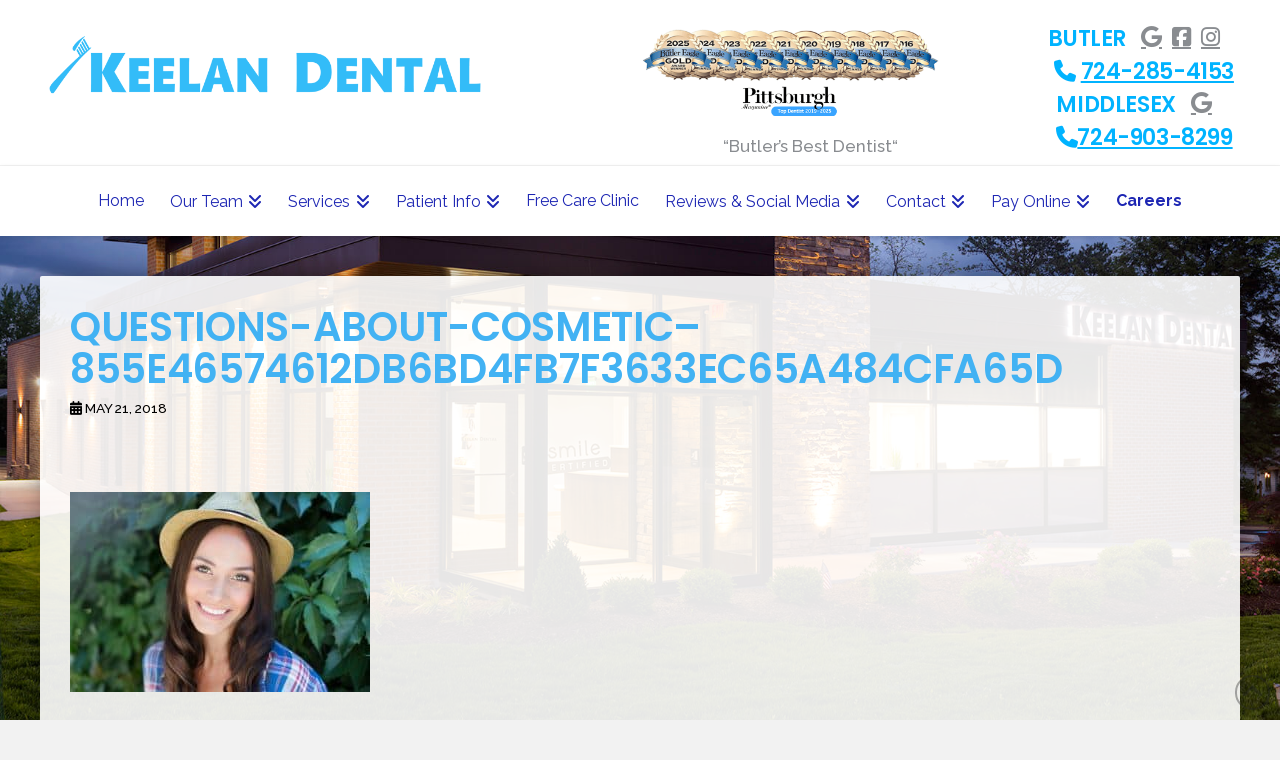

--- FILE ---
content_type: text/html; charset=UTF-8
request_url: https://www.keelandental.com/questions-about-cosmetic-dentistry/questions-about-cosmetic-855e46574612db6bd4fb7f3633ec65a484cfa65d/
body_size: 20334
content:

<!DOCTYPE html>
<html class="no-js" lang="en-US" prefix="og: http://ogp.me/ns#">
<head>
<meta charset="UTF-8">
<meta name="viewport" content="width=device-width, initial-scale=1.0">
<link rel="pingback" href="https://www.keelandental.com/xmlrpc.php">
<link href="https://fonts.googleapis.com/css?family=Lato:100,100i,200,200i,300,300i,400,400i,500,500i,600,600i,700,700i,800,800i,900,900i%7COpen+Sans:100,100i,200,200i,300,300i,400,400i,500,500i,600,600i,700,700i,800,800i,900,900i%7CIndie+Flower:100,100i,200,200i,300,300i,400,400i,500,500i,600,600i,700,700i,800,800i,900,900i%7COswald:100,100i,200,200i,300,300i,400,400i,500,500i,600,600i,700,700i,800,800i,900,900i" rel="stylesheet"><meta name='robots' content='index, follow, max-image-preview:large, max-snippet:-1, max-video-preview:-1' />
	<style>img:is([sizes="auto" i], [sizes^="auto," i]) { contain-intrinsic-size: 3000px 1500px }</style>
	
<!-- Easy Social Share Buttons for WordPress v.10.7 https://socialsharingplugin.com -->
<meta property="og:image" content="https://www.keelandental.com/wp-content/uploads/SHAREQRCode_keelandental-com-static.jpeg" />
<meta property="og:image:secure_url" content="https://www.keelandental.com/wp-content/uploads/SHAREQRCode_keelandental-com-static.jpeg" />
<!-- / Easy Social Share Buttons for WordPress -->
<meta name="twitter:image" content="https://www.keelandental.com/wp-content/uploads/SHAREQRCode_keelandental-com-static.jpeg" />

	<!-- This site is optimized with the Yoast SEO plugin v26.1.1 - https://yoast.com/wordpress/plugins/seo/ -->
	<title>Questions-About-Cosmetic-855e46574612db6bd4fb7f3633ec65a484cfa65d - Keelan Dental</title>
<link crossorigin data-rocket-preconnect href="https://fonts.googleapis.com" rel="preconnect">
<link crossorigin data-rocket-preconnect href="https://www.localmed.com" rel="preconnect">
<link crossorigin data-rocket-preconnect href="https://use.fontawesome.com" rel="preconnect">
<link crossorigin data-rocket-preconnect href="https://www.googletagmanager.com" rel="preconnect"><link rel="preload" data-rocket-preload as="image" href="https://www.keelandental.com/wp-content/uploads/correctlogotop800wide.png" fetchpriority="high">
	<link rel="canonical" href="https://www.keelandental.com/questions-about-cosmetic-dentistry/questions-about-cosmetic-855e46574612db6bd4fb7f3633ec65a484cfa65d/" />
	<meta name="twitter:card" content="summary_large_image" />
	<meta name="twitter:title" content="Questions-About-Cosmetic&#8211;855e46574612db6bd4fb7f3633ec65a484cfa65d" />
	<script type="application/ld+json" class="yoast-schema-graph">{"@context":"https://schema.org","@graph":[{"@type":"WebPage","@id":"https://www.keelandental.com/questions-about-cosmetic-dentistry/questions-about-cosmetic-855e46574612db6bd4fb7f3633ec65a484cfa65d/","url":"https://www.keelandental.com/questions-about-cosmetic-dentistry/questions-about-cosmetic-855e46574612db6bd4fb7f3633ec65a484cfa65d/","name":"Questions-About-Cosmetic-855e46574612db6bd4fb7f3633ec65a484cfa65d - Keelan Dental","isPartOf":{"@id":"https://www.keelandental.com/#website"},"primaryImageOfPage":{"@id":"https://www.keelandental.com/questions-about-cosmetic-dentistry/questions-about-cosmetic-855e46574612db6bd4fb7f3633ec65a484cfa65d/#primaryimage"},"image":{"@id":"https://www.keelandental.com/questions-about-cosmetic-dentistry/questions-about-cosmetic-855e46574612db6bd4fb7f3633ec65a484cfa65d/#primaryimage"},"thumbnailUrl":"https://www.keelandental.com/wp-content/uploads/keelandental.comQuestions-About-Cosmetic-855e46574612db6bd4fb7f3633ec65a484cfa65d.jpg","datePublished":"2018-05-21T23:25:14+00:00","breadcrumb":{"@id":"https://www.keelandental.com/questions-about-cosmetic-dentistry/questions-about-cosmetic-855e46574612db6bd4fb7f3633ec65a484cfa65d/#breadcrumb"},"inLanguage":"en-US","potentialAction":[{"@type":"ReadAction","target":["https://www.keelandental.com/questions-about-cosmetic-dentistry/questions-about-cosmetic-855e46574612db6bd4fb7f3633ec65a484cfa65d/"]}]},{"@type":"ImageObject","inLanguage":"en-US","@id":"https://www.keelandental.com/questions-about-cosmetic-dentistry/questions-about-cosmetic-855e46574612db6bd4fb7f3633ec65a484cfa65d/#primaryimage","url":"https://www.keelandental.com/wp-content/uploads/keelandental.comQuestions-About-Cosmetic-855e46574612db6bd4fb7f3633ec65a484cfa65d.jpg","contentUrl":"https://www.keelandental.com/wp-content/uploads/keelandental.comQuestions-About-Cosmetic-855e46574612db6bd4fb7f3633ec65a484cfa65d.jpg","width":300,"height":200},{"@type":"BreadcrumbList","@id":"https://www.keelandental.com/questions-about-cosmetic-dentistry/questions-about-cosmetic-855e46574612db6bd4fb7f3633ec65a484cfa65d/#breadcrumb","itemListElement":[{"@type":"ListItem","position":1,"name":"Home","item":"https://www.keelandental.com/"},{"@type":"ListItem","position":2,"name":"Questions About Cosmetic Dentistry?","item":"https://www.keelandental.com/questions-about-cosmetic-dentistry/"},{"@type":"ListItem","position":3,"name":"Questions-About-Cosmetic&#8211;855e46574612db6bd4fb7f3633ec65a484cfa65d"}]},{"@type":"WebSite","@id":"https://www.keelandental.com/#website","url":"https://www.keelandental.com/","name":"Keelan Dental","description":"","potentialAction":[{"@type":"SearchAction","target":{"@type":"EntryPoint","urlTemplate":"https://www.keelandental.com/?s={search_term_string}"},"query-input":{"@type":"PropertyValueSpecification","valueRequired":true,"valueName":"search_term_string"}}],"inLanguage":"en-US"}]}</script>
	<!-- / Yoast SEO plugin. -->


<link rel='dns-prefetch' href='//use.fontawesome.com' />
<link rel="alternate" type="application/rss+xml" title="Keelan Dental &raquo; Feed" href="https://www.keelandental.com/feed/" />
<link rel='stylesheet' id='layerslider-css' href='https://www.keelandental.com/wp-content/plugins/LayerSlider/assets/static/layerslider/css/layerslider.css?ver=7.11.1' type='text/css' media='all' />
<style id='wp-emoji-styles-inline-css' type='text/css'>

	img.wp-smiley, img.emoji {
		display: inline !important;
		border: none !important;
		box-shadow: none !important;
		height: 1em !important;
		width: 1em !important;
		margin: 0 0.07em !important;
		vertical-align: -0.1em !important;
		background: none !important;
		padding: 0 !important;
	}
</style>
<link rel='stylesheet' id='wp-block-library-css' href='https://www.keelandental.com/wp-includes/css/dist/block-library/style.min.css?ver=7ddde1da5a430785e5bb4fdcd4327e69' type='text/css' media='all' />
<style id='wp-block-library-theme-inline-css' type='text/css'>
.wp-block-audio :where(figcaption){color:#555;font-size:13px;text-align:center}.is-dark-theme .wp-block-audio :where(figcaption){color:#ffffffa6}.wp-block-audio{margin:0 0 1em}.wp-block-code{border:1px solid #ccc;border-radius:4px;font-family:Menlo,Consolas,monaco,monospace;padding:.8em 1em}.wp-block-embed :where(figcaption){color:#555;font-size:13px;text-align:center}.is-dark-theme .wp-block-embed :where(figcaption){color:#ffffffa6}.wp-block-embed{margin:0 0 1em}.blocks-gallery-caption{color:#555;font-size:13px;text-align:center}.is-dark-theme .blocks-gallery-caption{color:#ffffffa6}:root :where(.wp-block-image figcaption){color:#555;font-size:13px;text-align:center}.is-dark-theme :root :where(.wp-block-image figcaption){color:#ffffffa6}.wp-block-image{margin:0 0 1em}.wp-block-pullquote{border-bottom:4px solid;border-top:4px solid;color:currentColor;margin-bottom:1.75em}.wp-block-pullquote cite,.wp-block-pullquote footer,.wp-block-pullquote__citation{color:currentColor;font-size:.8125em;font-style:normal;text-transform:uppercase}.wp-block-quote{border-left:.25em solid;margin:0 0 1.75em;padding-left:1em}.wp-block-quote cite,.wp-block-quote footer{color:currentColor;font-size:.8125em;font-style:normal;position:relative}.wp-block-quote:where(.has-text-align-right){border-left:none;border-right:.25em solid;padding-left:0;padding-right:1em}.wp-block-quote:where(.has-text-align-center){border:none;padding-left:0}.wp-block-quote.is-large,.wp-block-quote.is-style-large,.wp-block-quote:where(.is-style-plain){border:none}.wp-block-search .wp-block-search__label{font-weight:700}.wp-block-search__button{border:1px solid #ccc;padding:.375em .625em}:where(.wp-block-group.has-background){padding:1.25em 2.375em}.wp-block-separator.has-css-opacity{opacity:.4}.wp-block-separator{border:none;border-bottom:2px solid;margin-left:auto;margin-right:auto}.wp-block-separator.has-alpha-channel-opacity{opacity:1}.wp-block-separator:not(.is-style-wide):not(.is-style-dots){width:100px}.wp-block-separator.has-background:not(.is-style-dots){border-bottom:none;height:1px}.wp-block-separator.has-background:not(.is-style-wide):not(.is-style-dots){height:2px}.wp-block-table{margin:0 0 1em}.wp-block-table td,.wp-block-table th{word-break:normal}.wp-block-table :where(figcaption){color:#555;font-size:13px;text-align:center}.is-dark-theme .wp-block-table :where(figcaption){color:#ffffffa6}.wp-block-video :where(figcaption){color:#555;font-size:13px;text-align:center}.is-dark-theme .wp-block-video :where(figcaption){color:#ffffffa6}.wp-block-video{margin:0 0 1em}:root :where(.wp-block-template-part.has-background){margin-bottom:0;margin-top:0;padding:1.25em 2.375em}
</style>
<style id='classic-theme-styles-inline-css' type='text/css'>
/*! This file is auto-generated */
.wp-block-button__link{color:#fff;background-color:#32373c;border-radius:9999px;box-shadow:none;text-decoration:none;padding:calc(.667em + 2px) calc(1.333em + 2px);font-size:1.125em}.wp-block-file__button{background:#32373c;color:#fff;text-decoration:none}
</style>
<style id='global-styles-inline-css' type='text/css'>
:root{--wp--preset--aspect-ratio--square: 1;--wp--preset--aspect-ratio--4-3: 4/3;--wp--preset--aspect-ratio--3-4: 3/4;--wp--preset--aspect-ratio--3-2: 3/2;--wp--preset--aspect-ratio--2-3: 2/3;--wp--preset--aspect-ratio--16-9: 16/9;--wp--preset--aspect-ratio--9-16: 9/16;--wp--preset--color--black: #000000;--wp--preset--color--cyan-bluish-gray: #abb8c3;--wp--preset--color--white: #ffffff;--wp--preset--color--pale-pink: #f78da7;--wp--preset--color--vivid-red: #cf2e2e;--wp--preset--color--luminous-vivid-orange: #ff6900;--wp--preset--color--luminous-vivid-amber: #fcb900;--wp--preset--color--light-green-cyan: #7bdcb5;--wp--preset--color--vivid-green-cyan: #00d084;--wp--preset--color--pale-cyan-blue: #8ed1fc;--wp--preset--color--vivid-cyan-blue: #0693e3;--wp--preset--color--vivid-purple: #9b51e0;--wp--preset--gradient--vivid-cyan-blue-to-vivid-purple: linear-gradient(135deg,rgba(6,147,227,1) 0%,rgb(155,81,224) 100%);--wp--preset--gradient--light-green-cyan-to-vivid-green-cyan: linear-gradient(135deg,rgb(122,220,180) 0%,rgb(0,208,130) 100%);--wp--preset--gradient--luminous-vivid-amber-to-luminous-vivid-orange: linear-gradient(135deg,rgba(252,185,0,1) 0%,rgba(255,105,0,1) 100%);--wp--preset--gradient--luminous-vivid-orange-to-vivid-red: linear-gradient(135deg,rgba(255,105,0,1) 0%,rgb(207,46,46) 100%);--wp--preset--gradient--very-light-gray-to-cyan-bluish-gray: linear-gradient(135deg,rgb(238,238,238) 0%,rgb(169,184,195) 100%);--wp--preset--gradient--cool-to-warm-spectrum: linear-gradient(135deg,rgb(74,234,220) 0%,rgb(151,120,209) 20%,rgb(207,42,186) 40%,rgb(238,44,130) 60%,rgb(251,105,98) 80%,rgb(254,248,76) 100%);--wp--preset--gradient--blush-light-purple: linear-gradient(135deg,rgb(255,206,236) 0%,rgb(152,150,240) 100%);--wp--preset--gradient--blush-bordeaux: linear-gradient(135deg,rgb(254,205,165) 0%,rgb(254,45,45) 50%,rgb(107,0,62) 100%);--wp--preset--gradient--luminous-dusk: linear-gradient(135deg,rgb(255,203,112) 0%,rgb(199,81,192) 50%,rgb(65,88,208) 100%);--wp--preset--gradient--pale-ocean: linear-gradient(135deg,rgb(255,245,203) 0%,rgb(182,227,212) 50%,rgb(51,167,181) 100%);--wp--preset--gradient--electric-grass: linear-gradient(135deg,rgb(202,248,128) 0%,rgb(113,206,126) 100%);--wp--preset--gradient--midnight: linear-gradient(135deg,rgb(2,3,129) 0%,rgb(40,116,252) 100%);--wp--preset--font-size--small: 13px;--wp--preset--font-size--medium: 20px;--wp--preset--font-size--large: 36px;--wp--preset--font-size--x-large: 42px;--wp--preset--spacing--20: 0.44rem;--wp--preset--spacing--30: 0.67rem;--wp--preset--spacing--40: 1rem;--wp--preset--spacing--50: 1.5rem;--wp--preset--spacing--60: 2.25rem;--wp--preset--spacing--70: 3.38rem;--wp--preset--spacing--80: 5.06rem;--wp--preset--shadow--natural: 6px 6px 9px rgba(0, 0, 0, 0.2);--wp--preset--shadow--deep: 12px 12px 50px rgba(0, 0, 0, 0.4);--wp--preset--shadow--sharp: 6px 6px 0px rgba(0, 0, 0, 0.2);--wp--preset--shadow--outlined: 6px 6px 0px -3px rgba(255, 255, 255, 1), 6px 6px rgba(0, 0, 0, 1);--wp--preset--shadow--crisp: 6px 6px 0px rgba(0, 0, 0, 1);}:where(.is-layout-flex){gap: 0.5em;}:where(.is-layout-grid){gap: 0.5em;}body .is-layout-flex{display: flex;}.is-layout-flex{flex-wrap: wrap;align-items: center;}.is-layout-flex > :is(*, div){margin: 0;}body .is-layout-grid{display: grid;}.is-layout-grid > :is(*, div){margin: 0;}:where(.wp-block-columns.is-layout-flex){gap: 2em;}:where(.wp-block-columns.is-layout-grid){gap: 2em;}:where(.wp-block-post-template.is-layout-flex){gap: 1.25em;}:where(.wp-block-post-template.is-layout-grid){gap: 1.25em;}.has-black-color{color: var(--wp--preset--color--black) !important;}.has-cyan-bluish-gray-color{color: var(--wp--preset--color--cyan-bluish-gray) !important;}.has-white-color{color: var(--wp--preset--color--white) !important;}.has-pale-pink-color{color: var(--wp--preset--color--pale-pink) !important;}.has-vivid-red-color{color: var(--wp--preset--color--vivid-red) !important;}.has-luminous-vivid-orange-color{color: var(--wp--preset--color--luminous-vivid-orange) !important;}.has-luminous-vivid-amber-color{color: var(--wp--preset--color--luminous-vivid-amber) !important;}.has-light-green-cyan-color{color: var(--wp--preset--color--light-green-cyan) !important;}.has-vivid-green-cyan-color{color: var(--wp--preset--color--vivid-green-cyan) !important;}.has-pale-cyan-blue-color{color: var(--wp--preset--color--pale-cyan-blue) !important;}.has-vivid-cyan-blue-color{color: var(--wp--preset--color--vivid-cyan-blue) !important;}.has-vivid-purple-color{color: var(--wp--preset--color--vivid-purple) !important;}.has-black-background-color{background-color: var(--wp--preset--color--black) !important;}.has-cyan-bluish-gray-background-color{background-color: var(--wp--preset--color--cyan-bluish-gray) !important;}.has-white-background-color{background-color: var(--wp--preset--color--white) !important;}.has-pale-pink-background-color{background-color: var(--wp--preset--color--pale-pink) !important;}.has-vivid-red-background-color{background-color: var(--wp--preset--color--vivid-red) !important;}.has-luminous-vivid-orange-background-color{background-color: var(--wp--preset--color--luminous-vivid-orange) !important;}.has-luminous-vivid-amber-background-color{background-color: var(--wp--preset--color--luminous-vivid-amber) !important;}.has-light-green-cyan-background-color{background-color: var(--wp--preset--color--light-green-cyan) !important;}.has-vivid-green-cyan-background-color{background-color: var(--wp--preset--color--vivid-green-cyan) !important;}.has-pale-cyan-blue-background-color{background-color: var(--wp--preset--color--pale-cyan-blue) !important;}.has-vivid-cyan-blue-background-color{background-color: var(--wp--preset--color--vivid-cyan-blue) !important;}.has-vivid-purple-background-color{background-color: var(--wp--preset--color--vivid-purple) !important;}.has-black-border-color{border-color: var(--wp--preset--color--black) !important;}.has-cyan-bluish-gray-border-color{border-color: var(--wp--preset--color--cyan-bluish-gray) !important;}.has-white-border-color{border-color: var(--wp--preset--color--white) !important;}.has-pale-pink-border-color{border-color: var(--wp--preset--color--pale-pink) !important;}.has-vivid-red-border-color{border-color: var(--wp--preset--color--vivid-red) !important;}.has-luminous-vivid-orange-border-color{border-color: var(--wp--preset--color--luminous-vivid-orange) !important;}.has-luminous-vivid-amber-border-color{border-color: var(--wp--preset--color--luminous-vivid-amber) !important;}.has-light-green-cyan-border-color{border-color: var(--wp--preset--color--light-green-cyan) !important;}.has-vivid-green-cyan-border-color{border-color: var(--wp--preset--color--vivid-green-cyan) !important;}.has-pale-cyan-blue-border-color{border-color: var(--wp--preset--color--pale-cyan-blue) !important;}.has-vivid-cyan-blue-border-color{border-color: var(--wp--preset--color--vivid-cyan-blue) !important;}.has-vivid-purple-border-color{border-color: var(--wp--preset--color--vivid-purple) !important;}.has-vivid-cyan-blue-to-vivid-purple-gradient-background{background: var(--wp--preset--gradient--vivid-cyan-blue-to-vivid-purple) !important;}.has-light-green-cyan-to-vivid-green-cyan-gradient-background{background: var(--wp--preset--gradient--light-green-cyan-to-vivid-green-cyan) !important;}.has-luminous-vivid-amber-to-luminous-vivid-orange-gradient-background{background: var(--wp--preset--gradient--luminous-vivid-amber-to-luminous-vivid-orange) !important;}.has-luminous-vivid-orange-to-vivid-red-gradient-background{background: var(--wp--preset--gradient--luminous-vivid-orange-to-vivid-red) !important;}.has-very-light-gray-to-cyan-bluish-gray-gradient-background{background: var(--wp--preset--gradient--very-light-gray-to-cyan-bluish-gray) !important;}.has-cool-to-warm-spectrum-gradient-background{background: var(--wp--preset--gradient--cool-to-warm-spectrum) !important;}.has-blush-light-purple-gradient-background{background: var(--wp--preset--gradient--blush-light-purple) !important;}.has-blush-bordeaux-gradient-background{background: var(--wp--preset--gradient--blush-bordeaux) !important;}.has-luminous-dusk-gradient-background{background: var(--wp--preset--gradient--luminous-dusk) !important;}.has-pale-ocean-gradient-background{background: var(--wp--preset--gradient--pale-ocean) !important;}.has-electric-grass-gradient-background{background: var(--wp--preset--gradient--electric-grass) !important;}.has-midnight-gradient-background{background: var(--wp--preset--gradient--midnight) !important;}.has-small-font-size{font-size: var(--wp--preset--font-size--small) !important;}.has-medium-font-size{font-size: var(--wp--preset--font-size--medium) !important;}.has-large-font-size{font-size: var(--wp--preset--font-size--large) !important;}.has-x-large-font-size{font-size: var(--wp--preset--font-size--x-large) !important;}
:where(.wp-block-post-template.is-layout-flex){gap: 1.25em;}:where(.wp-block-post-template.is-layout-grid){gap: 1.25em;}
:where(.wp-block-columns.is-layout-flex){gap: 2em;}:where(.wp-block-columns.is-layout-grid){gap: 2em;}
:root :where(.wp-block-pullquote){font-size: 1.5em;line-height: 1.6;}
</style>
<link rel='stylesheet' id='acolors-style-css' href='https://www.keelandental.com/wp-content/plugins/accessible-colors/color-style.css?ver=7ddde1da5a430785e5bb4fdcd4327e69' type='text/css' media='all' />
<link rel='stylesheet' id='baslide-style-css' href='https://www.keelandental.com/wp-content/plugins/ba-slide/baslide-style.css?ver=7ddde1da5a430785e5bb4fdcd4327e69' type='text/css' media='all' />
<link rel='stylesheet' id='df-grid-css-css' href='https://www.keelandental.com/wp-content/plugins/df-grid/includes/css/grid.css?ver=7ddde1da5a430785e5bb4fdcd4327e69' type='text/css' media='all' />
<link rel='stylesheet' id='sjc-styles-css' href='https://www.keelandental.com/wp-content/plugins/sj-cornerstone-addon//assets/styles/sjc-frontend.css?ver=0.1.0' type='text/css' media='all' />
<link rel='stylesheet' id='x-stack-css' href='https://www.keelandental.com/wp-content/themes/pro/framework/dist/css/site/stacks/integrity-light.css?ver=6.6.6' type='text/css' media='all' />
<link rel='stylesheet' id='x-child-css' href='https://www.keelandental.com/wp-content/themes/x-pro-childhybrid/style.css?ver=6.6.6' type='text/css' media='all' />
<link rel='stylesheet' id='easy-social-share-buttons-nativeskinned-css' href='https://www.keelandental.com/wp-content/plugins/easy-social-share-buttons3/assets/css/essb-native-skinned.min.css?ver=10.7' type='text/css' media='all' />
<link rel='stylesheet' id='subscribe-forms-css-css' href='https://www.keelandental.com/wp-content/plugins/easy-social-share-buttons3/assets/modules/subscribe-forms.css?ver=10.7' type='text/css' media='all' />
<link rel='stylesheet' id='click2tweet-css-css' href='https://www.keelandental.com/wp-content/plugins/easy-social-share-buttons3/assets/modules/click-to-tweet.css?ver=10.7' type='text/css' media='all' />
<link rel='stylesheet' id='essb-social-profiles-css' href='https://www.keelandental.com/wp-content/plugins/easy-social-share-buttons3/lib/modules/social-followers-counter/assets/social-profiles.min.css?ver=10.7' type='text/css' media='all' />
<link rel='stylesheet' id='easy-social-share-buttons-css' href='https://www.keelandental.com/wp-content/plugins/easy-social-share-buttons3/assets/css/easy-social-share-buttons.css?ver=10.7' type='text/css' media='all' />
<style id='easy-social-share-buttons-inline-css' type='text/css'>
.essb_links .essb_link_mastodon { --essb-network: #6364ff;}
</style>
<link rel='stylesheet' id='the-grid-css' href='https://www.keelandental.com/wp-content/plugins/the-grid/frontend/assets/css/the-grid.min.css?ver=2.7.9.1' type='text/css' media='all' />
<style id='the-grid-inline-css' type='text/css'>
.tolb-holder{background:rgba(0,0,0,0.8)}.tolb-holder .tolb-close,.tolb-holder .tolb-title,.tolb-holder .tolb-counter,.tolb-holder .tolb-next i,.tolb-holder .tolb-prev i{color:#ffffff}.tolb-holder .tolb-load{border-color:rgba(255,255,255,0.2);border-left:3px solid #ffffff}
.to-heart-icon,.to-heart-icon svg,.to-post-like,.to-post-like .to-like-count{position:relative;display:inline-block}.to-post-like{width:auto;cursor:pointer;font-weight:400}.to-heart-icon{float:left;margin:0 4px 0 0}.to-heart-icon svg{overflow:visible;width:15px;height:14px}.to-heart-icon g{-webkit-transform:scale(1);transform:scale(1)}.to-heart-icon path{-webkit-transform:scale(1);transform:scale(1);transition:fill .4s ease,stroke .4s ease}.no-liked .to-heart-icon path{fill:#999;stroke:#999}.empty-heart .to-heart-icon path{fill:transparent!important;stroke:#999}.liked .to-heart-icon path,.to-heart-icon svg:hover path{fill:#ff6863!important;stroke:#ff6863!important}@keyframes heartBeat{0%{transform:scale(1)}20%{transform:scale(.8)}30%{transform:scale(.95)}45%{transform:scale(.75)}50%{transform:scale(.85)}100%{transform:scale(.9)}}@-webkit-keyframes heartBeat{0%,100%,50%{-webkit-transform:scale(1)}20%{-webkit-transform:scale(.8)}30%{-webkit-transform:scale(.95)}45%{-webkit-transform:scale(.75)}}.heart-pulse g{-webkit-animation-name:heartBeat;animation-name:heartBeat;-webkit-animation-duration:1s;animation-duration:1s;-webkit-animation-iteration-count:infinite;animation-iteration-count:infinite;-webkit-transform-origin:50% 50%;transform-origin:50% 50%}.to-post-like a{color:inherit!important;fill:inherit!important;stroke:inherit!important}
</style>
<style id='cs-inline-css' type='text/css'>
@media (min-width:1200px){.x-hide-xl{display:none !important;}}@media (min-width:979px) and (max-width:1199px){.x-hide-lg{display:none !important;}}@media (min-width:767px) and (max-width:978px){.x-hide-md{display:none !important;}}@media (min-width:480px) and (max-width:766px){.x-hide-sm{display:none !important;}}@media (max-width:479px){.x-hide-xs{display:none !important;}} a,h1 a:hover,h2 a:hover,h3 a:hover,h4 a:hover,h5 a:hover,h6 a:hover,.x-breadcrumb-wrap a:hover,.widget ul li a:hover,.widget ol li a:hover,.widget.widget_text ul li a,.widget.widget_text ol li a,.widget_nav_menu .current-menu-item > a,.x-accordion-heading .x-accordion-toggle:hover,.x-comment-author a:hover,.x-comment-time:hover,.x-recent-posts a:hover .h-recent-posts{color:rgb(29,38,179);}a:hover,.widget.widget_text ul li a:hover,.widget.widget_text ol li a:hover,.x-twitter-widget ul li a:hover{color:rgb(137,140,144);}.rev_slider_wrapper,a.x-img-thumbnail:hover,.x-slider-container.below,.page-template-template-blank-3-php .x-slider-container.above,.page-template-template-blank-6-php .x-slider-container.above{border-color:rgb(29,38,179);}.entry-thumb:before,.x-pagination span.current,.woocommerce-pagination span[aria-current],.flex-direction-nav a,.flex-control-nav a:hover,.flex-control-nav a.flex-active,.mejs-time-current,.x-dropcap,.x-skill-bar .bar,.x-pricing-column.featured h2,.h-comments-title small,.x-entry-share .x-share:hover,.x-highlight,.x-recent-posts .x-recent-posts-img:after{background-color:rgb(29,38,179);}.x-nav-tabs > .active > a,.x-nav-tabs > .active > a:hover{box-shadow:inset 0 3px 0 0 rgb(29,38,179);}.x-main{width:calc(72% - 2.463055%);}.x-sidebar{width:calc(100% - 2.463055% - 72%);}.x-comment-author,.x-comment-time,.comment-form-author label,.comment-form-email label,.comment-form-url label,.comment-form-rating label,.comment-form-comment label,.widget_calendar #wp-calendar caption,.widget.widget_rss li .rsswidget{font-family:"Poppins",sans-serif;font-weight:600;text-transform:uppercase;}.p-landmark-sub,.p-meta,input,button,select,textarea{font-family:"Raleway",sans-serif;}.widget ul li a,.widget ol li a,.x-comment-time{color:hsl(0,0%,0%);}.widget_text ol li a,.widget_text ul li a{color:rgb(29,38,179);}.widget_text ol li a:hover,.widget_text ul li a:hover{color:rgb(137,140,144);}.comment-form-author label,.comment-form-email label,.comment-form-url label,.comment-form-rating label,.comment-form-comment label,.widget_calendar #wp-calendar th,.p-landmark-sub strong,.widget_tag_cloud .tagcloud a:hover,.widget_tag_cloud .tagcloud a:active,.entry-footer a:hover,.entry-footer a:active,.x-breadcrumbs .current,.x-comment-author,.x-comment-author a{color:rgb(66,178,243);}.widget_calendar #wp-calendar th{border-color:rgb(66,178,243);}.h-feature-headline span i{background-color:rgb(66,178,243);}@media (max-width:978.98px){}html{font-size:16px;}@media (min-width:479px){html{font-size:16px;}}@media (min-width:766px){html{font-size:16px;}}@media (min-width:978px){html{font-size:16px;}}@media (min-width:1199px){html{font-size:16px;}}body{font-style:normal;font-weight:500;color:hsl(0,0%,0%);background:#f2f2f2 url(//www.keelandental.com/wp-content/uploads/groovepaper.png) center top repeat;}.w-b{font-weight:500 !important;}h1,h2,h3,h4,h5,h6,.h1,.h2,.h3,.h4,.h5,.h6,.x-text-headline{font-family:"Poppins",sans-serif;font-style:normal;font-weight:600;text-transform:uppercase;}h1,.h1{letter-spacing:-0.008em;}h2,.h2{letter-spacing:-0.011em;}h3,.h3{letter-spacing:-0.013em;}h4,.h4{letter-spacing:-0.018em;}h5,.h5{letter-spacing:-0.021em;}h6,.h6{letter-spacing:-0.033em;}.w-h{font-weight:600 !important;}.x-container.width{width:94%;}.x-container.max{max-width:1200px;}.x-bar-content.x-container.width{flex-basis:94%;}.x-main.full{float:none;clear:both;display:block;width:auto;}@media (max-width:978.98px){.x-main.full,.x-main.left,.x-main.right,.x-sidebar.left,.x-sidebar.right{float:none;display:block;width:auto !important;}}.entry-header,.entry-content{font-size:1rem;}body,input,button,select,textarea{font-family:"Raleway",sans-serif;}h1,h2,h3,h4,h5,h6,.h1,.h2,.h3,.h4,.h5,.h6,h1 a,h2 a,h3 a,h4 a,h5 a,h6 a,.h1 a,.h2 a,.h3 a,.h4 a,.h5 a,.h6 a,blockquote{color:rgb(66,178,243);}.cfc-h-tx{color:rgb(66,178,243) !important;}.cfc-h-bd{border-color:rgb(66,178,243) !important;}.cfc-h-bg{background-color:rgb(66,178,243) !important;}.cfc-b-tx{color:hsl(0,0%,0%) !important;}.cfc-b-bd{border-color:hsl(0,0%,0%) !important;}.cfc-b-bg{background-color:hsl(0,0%,0%) !important;}.x-btn,.button,[type="submit"]{color:#ffffff;border-color:rgb(29,38,179);background-color:rgb(29,38,179);text-shadow:0 0.075em 0.075em rgba(0,0,0,0.5);padding:0.579em 1.105em 0.842em;font-size:19px;}.x-btn:hover,.button:hover,[type="submit"]:hover{color:#ffffff;border-color:rgb(137,140,144);background-color:rgb(137,140,144);text-shadow:0 0.075em 0.075em rgba(0,0,0,0.5);}.x-btn.x-btn-real,.x-btn.x-btn-real:hover{margin-bottom:0.25em;text-shadow:0 0.075em 0.075em rgba(0,0,0,0.65);}.x-btn.x-btn-real{box-shadow:0 0.25em 0 0 #a71000,0 4px 9px rgba(0,0,0,0.75);}.x-btn.x-btn-real:hover{box-shadow:0 0.25em 0 0 #a71000,0 4px 9px rgba(0,0,0,0.75);}.x-btn.x-btn-flat,.x-btn.x-btn-flat:hover{margin-bottom:0;text-shadow:0 0.075em 0.075em rgba(0,0,0,0.65);box-shadow:none;}.x-btn.x-btn-transparent,.x-btn.x-btn-transparent:hover{margin-bottom:0;border-width:3px;text-shadow:none;text-transform:uppercase;background-color:transparent;box-shadow:none;}.x-topbar .p-info a:hover,.x-widgetbar .widget ul li a:hover{color:rgb(29,38,179);}.x-topbar .p-info,.x-topbar .p-info a,.x-navbar .desktop .x-nav > li > a,.x-navbar .desktop .sub-menu a,.x-navbar .mobile .x-nav li > a,.x-breadcrumb-wrap a,.x-breadcrumbs .delimiter{color:rgb(29,38,179);}.x-navbar .desktop .x-nav > li > a:hover,.x-navbar .desktop .x-nav > .x-active > a,.x-navbar .desktop .x-nav > .current-menu-item > a,.x-navbar .desktop .sub-menu a:hover,.x-navbar .desktop .sub-menu .x-active > a,.x-navbar .desktop .sub-menu .current-menu-item > a,.x-navbar .desktop .x-nav .x-megamenu > .sub-menu > li > a,.x-navbar .mobile .x-nav li > a:hover,.x-navbar .mobile .x-nav .x-active > a,.x-navbar .mobile .x-nav .current-menu-item > a{color:rgb(137,140,144);}.x-navbar .desktop .x-nav > li > a:hover,.x-navbar .desktop .x-nav > .x-active > a,.x-navbar .desktop .x-nav > .current-menu-item > a{box-shadow:inset 0 4px 0 0 rgb(29,38,179);}.x-navbar .desktop .x-nav > li > a{height:70px;padding-top:27px;}.x-navbar .desktop .x-nav > li ul{top:calc(70px - 15px);}@media (max-width:979px){}.x-navbar-inner{min-height:70px;}.x-logobar-inner{padding-top:15px;padding-bottom:35px;}.x-brand{font-family:"Lato",sans-serif;font-size:54px;font-style:normal;font-weight:400;letter-spacing:-0.056em;color:#272727;}.x-brand:hover,.x-brand:focus{color:#272727;}.x-brand img{width:calc(900px / 2);}.x-navbar .x-nav-wrap .x-nav > li > a{font-family:"Raleway",sans-serif;font-style:normal;font-weight:400;letter-spacing:0em;}.x-navbar .desktop .x-nav > li > a{font-size:16px;}.x-navbar .desktop .x-nav > li > a:not(.x-btn-navbar-woocommerce){padding-left:13px;padding-right:13px;}.x-navbar .desktop .x-nav > li > a > span{margin-right:-0em;}.x-btn-navbar{margin-top:12px;}.x-btn-navbar,.x-btn-navbar.collapsed{font-size:24px;}@media (max-width:979px){.x-widgetbar{left:0;right:0;}}.bg .mejs-container,.x-video .mejs-container{position:unset !important;} @font-face{font-family:'FontAwesomePro';font-style:normal;font-weight:900;font-display:block;src:url('https://www.keelandental.com/wp-content/themes/pro/cornerstone/assets/fonts/fa-solid-900.woff2?ver=6.7.2') format('woff2'),url('https://www.keelandental.com/wp-content/themes/pro/cornerstone/assets/fonts/fa-solid-900.ttf?ver=6.7.2') format('truetype');}[data-x-fa-pro-icon]{font-family:"FontAwesomePro" !important;}[data-x-fa-pro-icon]:before{content:attr(data-x-fa-pro-icon);}[data-x-icon],[data-x-icon-o],[data-x-icon-l],[data-x-icon-s],[data-x-icon-b],[data-x-icon-sr],[data-x-icon-ss],[data-x-icon-sl],[data-x-fa-pro-icon],[class*="cs-fa-"]{display:inline-flex;font-style:normal;font-weight:400;text-decoration:inherit;text-rendering:auto;-webkit-font-smoothing:antialiased;-moz-osx-font-smoothing:grayscale;}[data-x-icon].left,[data-x-icon-o].left,[data-x-icon-l].left,[data-x-icon-s].left,[data-x-icon-b].left,[data-x-icon-sr].left,[data-x-icon-ss].left,[data-x-icon-sl].left,[data-x-fa-pro-icon].left,[class*="cs-fa-"].left{margin-right:0.5em;}[data-x-icon].right,[data-x-icon-o].right,[data-x-icon-l].right,[data-x-icon-s].right,[data-x-icon-b].right,[data-x-icon-sr].right,[data-x-icon-ss].right,[data-x-icon-sl].right,[data-x-fa-pro-icon].right,[class*="cs-fa-"].right{margin-left:0.5em;}[data-x-icon]:before,[data-x-icon-o]:before,[data-x-icon-l]:before,[data-x-icon-s]:before,[data-x-icon-b]:before,[data-x-icon-sr]:before,[data-x-icon-ss]:before,[data-x-icon-sl]:before,[data-x-fa-pro-icon]:before,[class*="cs-fa-"]:before{line-height:1;}@font-face{font-family:'FontAwesome';font-style:normal;font-weight:900;font-display:block;src:url('https://www.keelandental.com/wp-content/themes/pro/cornerstone/assets/fonts/fa-solid-900.woff2?ver=6.7.2') format('woff2'),url('https://www.keelandental.com/wp-content/themes/pro/cornerstone/assets/fonts/fa-solid-900.ttf?ver=6.7.2') format('truetype');}[data-x-icon],[data-x-icon-s],[data-x-icon][class*="cs-fa-"]{font-family:"FontAwesome" !important;font-weight:900;}[data-x-icon]:before,[data-x-icon][class*="cs-fa-"]:before{content:attr(data-x-icon);}[data-x-icon-s]:before{content:attr(data-x-icon-s);}@font-face{font-family:'FontAwesomeRegular';font-style:normal;font-weight:400;font-display:block;src:url('https://www.keelandental.com/wp-content/themes/pro/cornerstone/assets/fonts/fa-regular-400.woff2?ver=6.7.2') format('woff2'),url('https://www.keelandental.com/wp-content/themes/pro/cornerstone/assets/fonts/fa-regular-400.ttf?ver=6.7.2') format('truetype');}@font-face{font-family:'FontAwesomePro';font-style:normal;font-weight:400;font-display:block;src:url('https://www.keelandental.com/wp-content/themes/pro/cornerstone/assets/fonts/fa-regular-400.woff2?ver=6.7.2') format('woff2'),url('https://www.keelandental.com/wp-content/themes/pro/cornerstone/assets/fonts/fa-regular-400.ttf?ver=6.7.2') format('truetype');}[data-x-icon-o]{font-family:"FontAwesomeRegular" !important;}[data-x-icon-o]:before{content:attr(data-x-icon-o);}@font-face{font-family:'FontAwesomeLight';font-style:normal;font-weight:300;font-display:block;src:url('https://www.keelandental.com/wp-content/themes/pro/cornerstone/assets/fonts/fa-light-300.woff2?ver=6.7.2') format('woff2'),url('https://www.keelandental.com/wp-content/themes/pro/cornerstone/assets/fonts/fa-light-300.ttf?ver=6.7.2') format('truetype');}@font-face{font-family:'FontAwesomePro';font-style:normal;font-weight:300;font-display:block;src:url('https://www.keelandental.com/wp-content/themes/pro/cornerstone/assets/fonts/fa-light-300.woff2?ver=6.7.2') format('woff2'),url('https://www.keelandental.com/wp-content/themes/pro/cornerstone/assets/fonts/fa-light-300.ttf?ver=6.7.2') format('truetype');}[data-x-icon-l]{font-family:"FontAwesomeLight" !important;font-weight:300;}[data-x-icon-l]:before{content:attr(data-x-icon-l);}@font-face{font-family:'FontAwesomeBrands';font-style:normal;font-weight:normal;font-display:block;src:url('https://www.keelandental.com/wp-content/themes/pro/cornerstone/assets/fonts/fa-brands-400.woff2?ver=6.7.2') format('woff2'),url('https://www.keelandental.com/wp-content/themes/pro/cornerstone/assets/fonts/fa-brands-400.ttf?ver=6.7.2') format('truetype');}[data-x-icon-b]{font-family:"FontAwesomeBrands" !important;}[data-x-icon-b]:before{content:attr(data-x-icon-b);}.widget.widget_rss li .rsswidget:before{content:"\f35d";padding-right:0.4em;font-family:"FontAwesome";}
</style>
<script type="text/javascript" src="https://www.keelandental.com/wp-includes/js/jquery/jquery.min.js?ver=3.7.1" id="jquery-core-js"></script>
<script type="text/javascript" src="https://www.keelandental.com/wp-includes/js/jquery/jquery-migrate.min.js?ver=3.4.1" id="jquery-migrate-js"></script>
<script type="text/javascript" id="layerslider-utils-js-extra">
/* <![CDATA[ */
var LS_Meta = {"v":"7.11.1","fixGSAP":"1"};
/* ]]> */
</script>
<script type="text/javascript" src="https://www.keelandental.com/wp-content/plugins/LayerSlider/assets/static/layerslider/js/layerslider.utils.js?ver=7.11.1" id="layerslider-utils-js"></script>
<script type="text/javascript" src="https://www.keelandental.com/wp-content/plugins/LayerSlider/assets/static/layerslider/js/layerslider.kreaturamedia.jquery.js?ver=7.11.1" id="layerslider-js"></script>
<script type="text/javascript" src="https://www.keelandental.com/wp-content/plugins/LayerSlider/assets/static/layerslider/js/layerslider.transitions.js?ver=7.11.1" id="layerslider-transitions-js"></script>
<script type="text/javascript" src="https://www.keelandental.com/wp-content/plugins/df-grid/includes/js/flowtype.js?ver=7ddde1da5a430785e5bb4fdcd4327e69" id="df-grid-flowtype-js"></script>
<script type="text/javascript" src="https://use.fontawesome.com/80d9f79e7d.js?ver=7ddde1da5a430785e5bb4fdcd4327e69" id="df-grid-fa-js"></script>
<meta name="generator" content="Powered by LayerSlider 7.11.1 - Build Heros, Sliders, and Popups. Create Animations and Beautiful, Rich Web Content as Easy as Never Before on WordPress." />
<!-- LayerSlider updates and docs at: https://layerslider.com -->
<script id="essb-inline-js"></script><link rel="https://api.w.org/" href="https://www.keelandental.com/wp-json/" /><link rel="alternate" title="JSON" type="application/json" href="https://www.keelandental.com/wp-json/wp/v2/media/7055" /><link rel='shortlink' href='https://www.keelandental.com/?p=7055' />
<link rel="alternate" title="oEmbed (JSON)" type="application/json+oembed" href="https://www.keelandental.com/wp-json/oembed/1.0/embed?url=https%3A%2F%2Fwww.keelandental.com%2Fquestions-about-cosmetic-dentistry%2Fquestions-about-cosmetic-855e46574612db6bd4fb7f3633ec65a484cfa65d%2F" />
<link rel="alternate" title="oEmbed (XML)" type="text/xml+oembed" href="https://www.keelandental.com/wp-json/oembed/1.0/embed?url=https%3A%2F%2Fwww.keelandental.com%2Fquestions-about-cosmetic-dentistry%2Fquestions-about-cosmetic-855e46574612db6bd4fb7f3633ec65a484cfa65d%2F&#038;format=xml" />
<style type="text/css" media="screen">
a.df-cs-links1 {
color: ;
}

a.df-cs-links1:hover {
color: ;
}

a.df-cs-links2 {
color: ;
}

a.df-cs-links2:hover {
color: ;
}

a.df-cs-links3 {
color: ;
}

a.df-cs-links3:hover {
color: ;
}

a.df-cs-links4 {
color: ;
}

a.df-cs-links4:hover {
color: ;
}

a.df-cs-links5 {
color: ;
}

a.df-cs-links5:hover {
color: ;
}

a.df-cs-links6 {
color: ;
}

a.df-cs-links6:hover {
color: ;
}

a.df-cs-links7 {
color: ;
}

a.df-cs-links7:hover {
color: ;
}
</style><script type="text/javascript">
(function(url){
	if(/(?:Chrome\/26\.0\.1410\.63 Safari\/537\.31|WordfenceTestMonBot)/.test(navigator.userAgent)){ return; }
	var addEvent = function(evt, handler) {
		if (window.addEventListener) {
			document.addEventListener(evt, handler, false);
		} else if (window.attachEvent) {
			document.attachEvent('on' + evt, handler);
		}
	};
	var removeEvent = function(evt, handler) {
		if (window.removeEventListener) {
			document.removeEventListener(evt, handler, false);
		} else if (window.detachEvent) {
			document.detachEvent('on' + evt, handler);
		}
	};
	var evts = 'contextmenu dblclick drag dragend dragenter dragleave dragover dragstart drop keydown keypress keyup mousedown mousemove mouseout mouseover mouseup mousewheel scroll'.split(' ');
	var logHuman = function() {
		if (window.wfLogHumanRan) { return; }
		window.wfLogHumanRan = true;
		var wfscr = document.createElement('script');
		wfscr.type = 'text/javascript';
		wfscr.async = true;
		wfscr.src = url + '&r=' + Math.random();
		(document.getElementsByTagName('head')[0]||document.getElementsByTagName('body')[0]).appendChild(wfscr);
		for (var i = 0; i < evts.length; i++) {
			removeEvent(evts[i], logHuman);
		}
	};
	for (var i = 0; i < evts.length; i++) {
		addEvent(evts[i], logHuman);
	}
})('//www.keelandental.com/?wordfence_lh=1&hid=C5872936D7FB95603D36361152D19A81');
</script><script>document.documentElement.className += " js";</script>
	<meta name="format-detection" content="telephone=no">
<!-- Google tag (gtag.js) -->
<script async src="https://www.googletagmanager.com/gtag/js?id=G-W9YK137MY8"></script>
<script>
  window.dataLayer = window.dataLayer || [];
  function gtag(){dataLayer.push(arguments);}
  gtag('js', new Date());

  gtag('config', 'G-W9YK137MY8');
</script><link rel="icon" href="https://www.keelandental.com/wp-content/uploads/cropped-keelan-site-icon-1-32x32.png" sizes="32x32" />
<link rel="icon" href="https://www.keelandental.com/wp-content/uploads/cropped-keelan-site-icon-1-192x192.png" sizes="192x192" />
<link rel="apple-touch-icon" href="https://www.keelandental.com/wp-content/uploads/cropped-keelan-site-icon-1-180x180.png" />
<meta name="msapplication-TileImage" content="https://www.keelandental.com/wp-content/uploads/cropped-keelan-site-icon-1-270x270.png" />
		<style type="text/css" id="wp-custom-css">
			#menu-item-7390 a span {
	font-weight:800;
}
.x-icon-phone {
     transform: rotate(0deg); 
}		</style>
		<link rel="stylesheet" href="//fonts.googleapis.com/css?family=Raleway:500,500i,700,700i,400%7CPoppins:600%7CLato:400&#038;subset=latin,latin-ext&#038;display=auto" type="text/css" media="all" crossorigin="anonymous" data-x-google-fonts/><noscript><style id="rocket-lazyload-nojs-css">.rll-youtube-player, [data-lazy-src]{display:none !important;}</style></noscript><meta name="generator" content="WP Rocket 3.20.0.2" data-wpr-features="wpr_lazyload_images wpr_lazyload_iframes wpr_preconnect_external_domains wpr_oci wpr_desktop" /></head>
<body class="attachment attachment-template-default single single-attachment postid-7055 attachmentid-7055 attachment-jpeg x-integrity x-integrity-light x-child-theme-active x-full-width-layout-active x-content-sidebar-active essb-10.7 x-navbar-static-active pro-v6_6_6">
<script>
(function(d, s, id) {
  var js, fjs = d.getElementsByTagName(s)[0];
  if (d.getElementById(id)) return;
  js = d.createElement(s);
  js.id = id; js.src = 'https://www.localmed.com/assets/web/js/widget.js';
  fjs.parentNode.insertBefore(js, fjs);
}(document, 'script', 'localmed-wjs'));
</script>


  
  
  <div  id="x-root" class="x-root">

    
    <div  id="top" class="site">

    
  
  <header  class="masthead masthead-stacked" role="banner">
    
    

  <div class="x-logobar">
    <div class="x-logobar-inner">
      <div class="x-container max width">
        

<a href="https://www.keelandental.com/" class="x-brand img" title="">
  <img fetchpriority="high" src="//www.keelandental.com/wp-content/uploads/correctlogotop800wide.png" alt=""></a>
<div class="logobar-right-widget-area">			<div class="textwidget"><div>
<div class="df-flex" style="justify-content: space-between;">
<div>
<p><img decoding="async" class="alignnone wp-image-8487 size-medium" src="https://www.keelandental.com/wp-content/uploads/25-awards-top-of-page.png" alt="" width="300" height="94" /></p>
<div style="font-size: 17px; font-style: bold, italic; margin-top: -40px; margin-left: 40px; color: #898c90;">&#8220;<span class="s1" style="font-family: inherit;">Butler&#8217;s Best Dentist</span><span style="font-family: inherit;">&#8220;</span></div>
</div>
<div class="df-row">
<div>
<div class="df-flex">
<h4 style="font-size: 22px; margin: -0 0 0 0; color: #00b3ff;">Butler</h4>
<div class="social-media-details">
<div style="font-size: 22px; margin-left: 15px; margin-right: 10px; margin-top: -3px;"><a href="https://www.google.com/maps/place/Keelan+Dental/@40.8726758,-79.9403028,17z/data=!4m18!1m10!4m9!1m0!1m6!1m2!1s0x883362e001d849ab:0x36d9ea0febfd10c6!2sKeelan+Dental,+264+New+Castle+Rd,+Butler,+PA+16001!2m2!1d-79.9381088!2d40.8726758!3e2!3m6!1s0x883362e001d849ab:0x36d9ea0febfd10c6!8m2!3d40.8726758!4d-79.9381088!9m1!1b1" target="_blank" rel="noopener"><i  class="x-icon x-icon-google" data-x-icon-b="&#xf1a0;" aria-hidden="true"></i></a></div>
<div style="font-size: 22px; margin-right: 10px; margin-top: -3px;"><a href="https://www.facebook.com/keelandental" target="_blank" rel="noopener"><i  class="x-icon x-icon-facebook-square" data-x-icon-b="&#xf082;" aria-hidden="true"></i></a></div>
<div style="font-size: 22px; margin-right: 10px; margin-top: -3px;"><a href="https://www.instagram.com/keelandental/" target="_blank" rel="noopener"><i  class="x-icon x-icon-instagram" data-x-icon-b="&#xf16d;" aria-hidden="true"></i></a></div>
<div style="font-size: 22px; margin-right: 10px; margin-top: -6px;"></div>
</div>
</div>
<div>
<h4 style="clear: both; font-size: 22px; margin: 0 0 0 0; color: #00b3ff;"><i  class="x-icon x-icon-phone" data-x-icon-s="&#xf095;" aria-hidden="true"></i> <a style="color: #00b3ff;" href="tel:724-285-4153">724-285-4153</a></h4>
</div>
</div>
<div>
<div class="df-flex">
<h4 style="font-size: 22px; margin: -0 0 0 0; color: #00b3ff;">Middlesex</h4>
<div class="social-media-details">
<div style="font-size: 22px; margin-left: 15px; margin-right: 10px; margin-top: -3px;"><a href="https://goo.gl/maps/pB66KLn4d5h7rrAG9" target="_blank" rel="noopener"><i  class="x-icon x-icon-google" data-x-icon-b="&#xf1a0;" aria-hidden="true"></i></a></div>
<div style="font-size: 22px; margin-right: 10px; margin-top: -6px;"></div>
</div>
</div>
<div>
<h4 style="clear: both; font-size: 22px; margin: 0 0 0 0; color: #00b3ff;"><i  class="x-icon x-icon-phone" data-x-icon-s="&#xf095;" aria-hidden="true"></i><a style="color: #00b3ff;" href="tel:724-903-8299">724-903-8299</a></h4>
</div>
</div>
</div>
</div>
</div>
</div>
		</div>      </div>
    </div>
  </div>

  <div class="x-navbar-wrap">
    <div class="x-navbar">
      <div class="x-navbar-inner">
        <div class="x-container max width">
          
<a href="#" id="x-btn-navbar" class="x-btn-navbar collapsed" data-x-toggle="collapse-b" data-x-toggleable="x-nav-wrap-mobile" aria-expanded="false" aria-controls="x-nav-wrap-mobile" role="button">
  <i class='x-framework-icon x-icon-bars' data-x-icon-s='&#xf0c9;' aria-hidden=true></i>  <span class="visually-hidden">Navigation</span>
</a>

<nav class="x-nav-wrap desktop" role="navigation">
  <ul id="menu-main-menu" class="x-nav"><li id="menu-item-312" class="menu-item menu-item-type-post_type menu-item-object-page menu-item-home menu-item-312"><a href="https://www.keelandental.com/"><span>Home<i class="x-icon x-framework-icon x-framework-icon-menu" aria-hidden="true" data-x-icon-s="&#xf103;"></i></span></a></li>
<li id="menu-item-313" class="menu-item menu-item-type-post_type menu-item-object-page menu-item-has-children menu-item-313"><a href="https://www.keelandental.com/meet-our-team/"><span>Our Team<i class="x-icon x-framework-icon x-framework-icon-menu" aria-hidden="true" data-x-icon-s="&#xf103;"></i></span></a>
<ul class="sub-menu">
	<li id="menu-item-9950" class="menu-item menu-item-type-post_type menu-item-object-page menu-item-9950"><a href="https://www.keelandental.com/dr-paul-keelan/"><span>Dr. Paul Keelan<i class="x-icon x-framework-icon x-framework-icon-menu" aria-hidden="true" data-x-icon-s="&#xf103;"></i></span></a></li>
	<li id="menu-item-9949" class="menu-item menu-item-type-post_type menu-item-object-page menu-item-9949"><a href="https://www.keelandental.com/dr-allison-dillner/"><span>Dr. Allison Dillner<i class="x-icon x-framework-icon x-framework-icon-menu" aria-hidden="true" data-x-icon-s="&#xf103;"></i></span></a></li>
	<li id="menu-item-10118" class="menu-item menu-item-type-post_type menu-item-object-page menu-item-10118"><a href="https://www.keelandental.com/dr-beth-blaisse/"><span>Dr. Beth Blaisse <i class="x-icon x-framework-icon x-framework-icon-menu" aria-hidden="true" data-x-icon-s="&#xf103;"></i></span></a></li>
	<li id="menu-item-10119" class="menu-item menu-item-type-post_type menu-item-object-page menu-item-10119"><a href="https://www.keelandental.com/dr-amy-governor/"><span>Dr. Amy Governor <i class="x-icon x-framework-icon x-framework-icon-menu" aria-hidden="true" data-x-icon-s="&#xf103;"></i></span></a></li>
	<li id="menu-item-10120" class="menu-item menu-item-type-post_type menu-item-object-page menu-item-10120"><a href="https://www.keelandental.com/dr-cybelle-pereira/"><span>Dr. Cybelle Pereira  <i class="x-icon x-framework-icon x-framework-icon-menu" aria-hidden="true" data-x-icon-s="&#xf103;"></i></span></a></li>
	<li id="menu-item-10121" class="menu-item menu-item-type-post_type menu-item-object-page menu-item-10121"><a href="https://www.keelandental.com/dr-andrew-ciesielski/"><span>Dr. Andrew Ciesielski<i class="x-icon x-framework-icon x-framework-icon-menu" aria-hidden="true" data-x-icon-s="&#xf103;"></i></span></a></li>
</ul>
</li>
<li id="menu-item-3233" class="menu-item menu-item-type-post_type menu-item-object-page menu-item-has-children menu-item-3233"><a href="https://www.keelandental.com/services/"><span>Services<i class="x-icon x-framework-icon x-framework-icon-menu" aria-hidden="true" data-x-icon-s="&#xf103;"></i></span></a>
<ul class="sub-menu">
	<li id="menu-item-9966" class="menu-item menu-item-type-post_type menu-item-object-page menu-item-9966"><a href="https://www.keelandental.com/services/"><span>View All Services<i class="x-icon x-framework-icon x-framework-icon-menu" aria-hidden="true" data-x-icon-s="&#xf103;"></i></span></a></li>
	<li id="menu-item-9951" class="menu-item menu-item-type-post_type menu-item-object-page menu-item-9951"><a href="https://www.keelandental.com/services/general-dental-services/"><span>General Dentistry<i class="x-icon x-framework-icon x-framework-icon-menu" aria-hidden="true" data-x-icon-s="&#xf103;"></i></span></a></li>
	<li id="menu-item-9954" class="menu-item menu-item-type-post_type menu-item-object-page menu-item-9954"><a href="https://www.keelandental.com/services/restorative-dental-services/"><span>Restorative Dentistry<i class="x-icon x-framework-icon x-framework-icon-menu" aria-hidden="true" data-x-icon-s="&#xf103;"></i></span></a></li>
	<li id="menu-item-9955" class="menu-item menu-item-type-post_type menu-item-object-page menu-item-9955"><a href="https://www.keelandental.com/services/cosmetic-dental-services/"><span>Cosmetic Dentistry<i class="x-icon x-framework-icon x-framework-icon-menu" aria-hidden="true" data-x-icon-s="&#xf103;"></i></span></a></li>
	<li id="menu-item-9953" class="menu-item menu-item-type-post_type menu-item-object-page menu-item-9953"><a href="https://www.keelandental.com/services/sedation-dentistry/"><span>Sedation Dentistry<i class="x-icon x-framework-icon x-framework-icon-menu" aria-hidden="true" data-x-icon-s="&#xf103;"></i></span></a></li>
	<li id="menu-item-9956" class="menu-item menu-item-type-post_type menu-item-object-page menu-item-9956"><a href="https://www.keelandental.com/invisible-braces/"><span>Invisible Braces<i class="x-icon x-framework-icon x-framework-icon-menu" aria-hidden="true" data-x-icon-s="&#xf103;"></i></span></a></li>
	<li id="menu-item-9952" class="menu-item menu-item-type-post_type menu-item-object-page menu-item-9952"><a href="https://www.keelandental.com/dental-implants/"><span>Dental Implants<i class="x-icon x-framework-icon x-framework-icon-menu" aria-hidden="true" data-x-icon-s="&#xf103;"></i></span></a></li>
	<li id="menu-item-9957" class="menu-item menu-item-type-post_type menu-item-object-page menu-item-9957"><a href="https://www.keelandental.com/services/tmj-disorders/"><span>TMJ Disorders<i class="x-icon x-framework-icon x-framework-icon-menu" aria-hidden="true" data-x-icon-s="&#xf103;"></i></span></a></li>
	<li id="menu-item-9958" class="menu-item menu-item-type-post_type menu-item-object-page menu-item-9958"><a href="https://www.keelandental.com/services/bruxism/"><span>Bruxism<i class="x-icon x-framework-icon x-framework-icon-menu" aria-hidden="true" data-x-icon-s="&#xf103;"></i></span></a></li>
	<li id="menu-item-9959" class="menu-item menu-item-type-post_type menu-item-object-page menu-item-9959"><a href="https://www.keelandental.com/services/patient-education/"><span>Patient Education<i class="x-icon x-framework-icon x-framework-icon-menu" aria-hidden="true" data-x-icon-s="&#xf103;"></i></span></a></li>
	<li id="menu-item-9961" class="menu-item menu-item-type-post_type menu-item-object-page menu-item-9961"><a href="https://www.keelandental.com/services/preventive-diagnostic-dental-services-for-children/"><span>Preventive and Diagnostic Dentistry for Children<i class="x-icon x-framework-icon x-framework-icon-menu" aria-hidden="true" data-x-icon-s="&#xf103;"></i></span></a></li>
	<li id="menu-item-9960" class="menu-item menu-item-type-post_type menu-item-object-page menu-item-9960"><a href="https://www.keelandental.com/pedodontic-services/restorative-dental-services-for-children/"><span>Restorative Dentistry for Children<i class="x-icon x-framework-icon x-framework-icon-menu" aria-hidden="true" data-x-icon-s="&#xf103;"></i></span></a></li>
	<li id="menu-item-9962" class="menu-item menu-item-type-post_type menu-item-object-page menu-item-9962"><a href="https://www.keelandental.com/services/interceptive-orthodontics-for-children/"><span>Interceptive Orthodontics<i class="x-icon x-framework-icon x-framework-icon-menu" aria-hidden="true" data-x-icon-s="&#xf103;"></i></span></a></li>
	<li id="menu-item-9963" class="menu-item menu-item-type-post_type menu-item-object-page menu-item-9963"><a href="https://www.keelandental.com/services/cosmetic-dental-services-for-children/"><span>Cosmetic Dentistry for Children<i class="x-icon x-framework-icon x-framework-icon-menu" aria-hidden="true" data-x-icon-s="&#xf103;"></i></span></a></li>
</ul>
</li>
<li id="menu-item-324" class="menu-item menu-item-type-post_type menu-item-object-page menu-item-has-children menu-item-324"><a href="https://www.keelandental.com/patient-info/"><span>Patient Info<i class="x-icon x-framework-icon x-framework-icon-menu" aria-hidden="true" data-x-icon-s="&#xf103;"></i></span></a>
<ul class="sub-menu">
	<li id="menu-item-6105" class="menu-item menu-item-type-post_type menu-item-object-page menu-item-6105"><a href="https://www.keelandental.com/patient-info/"><span>All Patient Info<i class="x-icon x-framework-icon x-framework-icon-menu" aria-hidden="true" data-x-icon-s="&#xf103;"></i></span></a></li>
	<li id="menu-item-9967" class="menu-item menu-item-type-post_type menu-item-object-page menu-item-9967"><a href="https://www.keelandental.com/what-to-expect/"><span>First Visit<i class="x-icon x-framework-icon x-framework-icon-menu" aria-hidden="true" data-x-icon-s="&#xf103;"></i></span></a></li>
	<li id="menu-item-9969" class="menu-item menu-item-type-post_type menu-item-object-page menu-item-9969"><a href="https://www.keelandental.com/policies/"><span>Practice Policies<i class="x-icon x-framework-icon x-framework-icon-menu" aria-hidden="true" data-x-icon-s="&#xf103;"></i></span></a></li>
	<li id="menu-item-9970" class="menu-item menu-item-type-post_type menu-item-object-page menu-item-9970"><a href="https://www.keelandental.com/patient-forms/"><span>Patient Forms<i class="x-icon x-framework-icon x-framework-icon-menu" aria-hidden="true" data-x-icon-s="&#xf103;"></i></span></a></li>
	<li id="menu-item-9971" class="menu-item menu-item-type-post_type menu-item-object-page menu-item-9971"><a href="https://www.keelandental.com/post-op/"><span>Aftercare Instructions<i class="x-icon x-framework-icon x-framework-icon-menu" aria-hidden="true" data-x-icon-s="&#xf103;"></i></span></a></li>
	<li id="menu-item-9972" class="menu-item menu-item-type-post_type menu-item-object-page menu-item-9972"><a href="https://www.keelandental.com/technology/"><span>Technology<i class="x-icon x-framework-icon x-framework-icon-menu" aria-hidden="true" data-x-icon-s="&#xf103;"></i></span></a></li>
	<li id="menu-item-7388" class="menu-item menu-item-type-post_type menu-item-object-page menu-item-7388"><a href="https://www.keelandental.com/technology/office-tour/"><span>Office Tour<i class="x-icon x-framework-icon x-framework-icon-menu" aria-hidden="true" data-x-icon-s="&#xf103;"></i></span></a></li>
	<li id="menu-item-9973" class="menu-item menu-item-type-post_type menu-item-object-page menu-item-9973"><a href="https://www.keelandental.com/dental-emergencies/"><span>Dental Emergencies<i class="x-icon x-framework-icon x-framework-icon-menu" aria-hidden="true" data-x-icon-s="&#xf103;"></i></span></a></li>
	<li id="menu-item-9975" class="menu-item menu-item-type-post_type menu-item-object-page menu-item-9975"><a href="https://www.keelandental.com/oral-health-overall-wellness/"><span>Oral Health and Wellness<i class="x-icon x-framework-icon x-framework-icon-menu" aria-hidden="true" data-x-icon-s="&#xf103;"></i></span></a></li>
	<li id="menu-item-9968" class="menu-item menu-item-type-post_type menu-item-object-page menu-item-9968"><a href="https://www.keelandental.com/patient-info/early-dental-care/"><span>Early Dental Care<i class="x-icon x-framework-icon x-framework-icon-menu" aria-hidden="true" data-x-icon-s="&#xf103;"></i></span></a></li>
	<li id="menu-item-9974" class="menu-item menu-item-type-post_type menu-item-object-page menu-item-9974"><a href="https://www.keelandental.com/patient-info/stages-periodontal-disease/"><span>Stages of Periodontal Disease<i class="x-icon x-framework-icon x-framework-icon-menu" aria-hidden="true" data-x-icon-s="&#xf103;"></i></span></a></li>
	<li id="menu-item-9976" class="menu-item menu-item-type-post_type menu-item-object-page menu-item-9976"><a href="https://www.keelandental.com/patient-info/tooth-eruption-and-shedding/"><span>Tooth Eruption and Shedding<i class="x-icon x-framework-icon x-framework-icon-menu" aria-hidden="true" data-x-icon-s="&#xf103;"></i></span></a></li>
	<li id="menu-item-9977" class="menu-item menu-item-type-post_type menu-item-object-page menu-item-9977"><a href="https://www.keelandental.com/patient-info/brush-timer/"><span>Brush Timer Video<i class="x-icon x-framework-icon x-framework-icon-menu" aria-hidden="true" data-x-icon-s="&#xf103;"></i></span></a></li>
</ul>
</li>
<li id="menu-item-6099" class="menu-item menu-item-type-post_type menu-item-object-page menu-item-6099"><a href="https://www.keelandental.com/free-care-clinic/"><span>Free Care Clinic<i class="x-icon x-framework-icon x-framework-icon-menu" aria-hidden="true" data-x-icon-s="&#xf103;"></i></span></a></li>
<li id="menu-item-7387" class="menu-item menu-item-type-post_type menu-item-object-page menu-item-has-children menu-item-7387"><a href="https://www.keelandental.com/social-media-reviews/"><span>Reviews &#038; Social Media<i class="x-icon x-framework-icon x-framework-icon-menu" aria-hidden="true" data-x-icon-s="&#xf103;"></i></span></a>
<ul class="sub-menu">
	<li id="menu-item-5880" class="menu-item menu-item-type-post_type menu-item-object-page menu-item-5880"><a href="https://www.keelandental.com/testimonials/"><span>Testimonials<i class="x-icon x-framework-icon x-framework-icon-menu" aria-hidden="true" data-x-icon-s="&#xf103;"></i></span></a></li>
	<li id="menu-item-5881" class="menu-item menu-item-type-post_type menu-item-object-page menu-item-5881"><a href="https://www.keelandental.com/how-was-your-visit/"><span>Review Us<i class="x-icon x-framework-icon x-framework-icon-menu" aria-hidden="true" data-x-icon-s="&#xf103;"></i></span></a></li>
	<li id="menu-item-8122" class="menu-item menu-item-type-post_type menu-item-object-page menu-item-8122"><a href="https://www.keelandental.com/social-media-reviews/"><span>Social Media/Reviews<i class="x-icon x-framework-icon x-framework-icon-menu" aria-hidden="true" data-x-icon-s="&#xf103;"></i></span></a></li>
	<li id="menu-item-9152" class="menu-item menu-item-type-post_type menu-item-object-page current_page_parent menu-item-9152"><a href="https://www.keelandental.com/blog/"><span>Blog<i class="x-icon x-framework-icon x-framework-icon-menu" aria-hidden="true" data-x-icon-s="&#xf103;"></i></span></a></li>
	<li id="menu-item-7386" class="menu-item menu-item-type-post_type menu-item-object-page menu-item-7386"><a href="https://www.keelandental.com/share/"><span>Refer A Friend<i class="x-icon x-framework-icon x-framework-icon-menu" aria-hidden="true" data-x-icon-s="&#xf103;"></i></span></a></li>
</ul>
</li>
<li id="menu-item-7389" class="menu-item menu-item-type-post_type menu-item-object-page menu-item-has-children menu-item-7389"><a href="https://www.keelandental.com/location-contact-info/"><span>Contact<i class="x-icon x-framework-icon x-framework-icon-menu" aria-hidden="true" data-x-icon-s="&#xf103;"></i></span></a>
<ul class="sub-menu">
	<li id="menu-item-9524" class="menu-item menu-item-type-post_type menu-item-object-page menu-item-9524"><a href="https://www.keelandental.com/contact-us-butler-2/"><span>Contact Us Butler<i class="x-icon x-framework-icon x-framework-icon-menu" aria-hidden="true" data-x-icon-s="&#xf103;"></i></span></a></li>
	<li id="menu-item-9525" class="menu-item menu-item-type-post_type menu-item-object-page menu-item-9525"><a href="https://www.keelandental.com/contact-us-middlesex/"><span>Contact Us Middlesex<i class="x-icon x-framework-icon x-framework-icon-menu" aria-hidden="true" data-x-icon-s="&#xf103;"></i></span></a></li>
</ul>
</li>
<li id="menu-item-10506" class="menu-item menu-item-type-post_type menu-item-object-page menu-item-has-children menu-item-10506"><a href="https://www.keelandental.com/payonline/"><span>Pay Online<i class="x-icon x-framework-icon x-framework-icon-menu" aria-hidden="true" data-x-icon-s="&#xf103;"></i></span></a>
<ul class="sub-menu">
	<li id="menu-item-10509" class="menu-item menu-item-type-custom menu-item-object-custom menu-item-10509"><a target="_blank" href="https://linkprotect.cudasvc.com/url?a=https%3a%2f%2fpayment.ipospays.com%2fapi%2fv2%2fmerchantPay%3ft%3deyJjdHkiOiJKV1QiLCJlbmMiOiJBMjU2R0NNIiwiYWxnIjoiZGlyIn0..KRy6fMuH3V0LfVEk.[base64].kCsKWGZWU1k0VuZvVxsx4w&#038;c=E,1,UqAXXG3TE_OzDpSBzx99FU79S8ffdohx3VTFh1jjQehPgMHYCQGmUdcc_kR-Xfy5f3CH8bOE3Ml9acXQ7i-nfmVCZamdoFm8BdDh7fRF2yQaCEfY&#038;typo=1"><span>Pay Online Butler Location<i class="x-icon x-framework-icon x-framework-icon-menu" aria-hidden="true" data-x-icon-s="&#xf103;"></i></span></a></li>
	<li id="menu-item-10510" class="menu-item menu-item-type-custom menu-item-object-custom menu-item-10510"><a target="_blank" href="https://linkprotect.cudasvc.com/url?a=https%3a%2f%2fpayment.ipospays.com%2fapi%2fv2%2fmerchantPay%3ft%3deyJjdHkiOiJKV1QiLCJlbmMiOiJBMjU2R0NNIiwiYWxnIjoiZGlyIn0.._0GHLinECH0e4tqZ.[base64].WlU9lXw1rbzZBaOt488wig&#038;c=E,1,JcP9bLBQcaZQQStgoXk7RqtL5RVZU05xyS-jSHHBSl2exkW1sBJPK8Q4O6obKXYMd9QdrJqmLzCMFGAMHRAaKnieIsyuktVjGF_YgW5UJTJ3C54_7dthHYmN&#038;typo=1"><span>Pay Online Middlesex Location<i class="x-icon x-framework-icon x-framework-icon-menu" aria-hidden="true" data-x-icon-s="&#xf103;"></i></span></a></li>
</ul>
</li>
<li id="menu-item-7390" class="menu-item menu-item-type-post_type menu-item-object-page menu-item-7390"><a href="https://www.keelandental.com/careers/"><span>Careers<i class="x-icon x-framework-icon x-framework-icon-menu" aria-hidden="true" data-x-icon-s="&#xf103;"></i></span></a></li>
</ul></nav>

<div id="x-nav-wrap-mobile" class="x-nav-wrap mobile x-collapsed" data-x-toggleable="x-nav-wrap-mobile" data-x-toggle-collapse="1" aria-hidden="true" aria-labelledby="x-btn-navbar">
  <ul id="menu-main-menu-1" class="x-nav"><li class="menu-item menu-item-type-post_type menu-item-object-page menu-item-home menu-item-312"><a href="https://www.keelandental.com/"><span>Home<i class="x-icon x-framework-icon x-framework-icon-menu" aria-hidden="true" data-x-icon-s="&#xf103;"></i></span></a></li>
<li class="menu-item menu-item-type-post_type menu-item-object-page menu-item-has-children menu-item-313"><a href="https://www.keelandental.com/meet-our-team/"><span>Our Team<i class="x-icon x-framework-icon x-framework-icon-menu" aria-hidden="true" data-x-icon-s="&#xf103;"></i></span></a>
<ul class="sub-menu">
	<li class="menu-item menu-item-type-post_type menu-item-object-page menu-item-9950"><a href="https://www.keelandental.com/dr-paul-keelan/"><span>Dr. Paul Keelan<i class="x-icon x-framework-icon x-framework-icon-menu" aria-hidden="true" data-x-icon-s="&#xf103;"></i></span></a></li>
	<li class="menu-item menu-item-type-post_type menu-item-object-page menu-item-9949"><a href="https://www.keelandental.com/dr-allison-dillner/"><span>Dr. Allison Dillner<i class="x-icon x-framework-icon x-framework-icon-menu" aria-hidden="true" data-x-icon-s="&#xf103;"></i></span></a></li>
	<li class="menu-item menu-item-type-post_type menu-item-object-page menu-item-10118"><a href="https://www.keelandental.com/dr-beth-blaisse/"><span>Dr. Beth Blaisse <i class="x-icon x-framework-icon x-framework-icon-menu" aria-hidden="true" data-x-icon-s="&#xf103;"></i></span></a></li>
	<li class="menu-item menu-item-type-post_type menu-item-object-page menu-item-10119"><a href="https://www.keelandental.com/dr-amy-governor/"><span>Dr. Amy Governor <i class="x-icon x-framework-icon x-framework-icon-menu" aria-hidden="true" data-x-icon-s="&#xf103;"></i></span></a></li>
	<li class="menu-item menu-item-type-post_type menu-item-object-page menu-item-10120"><a href="https://www.keelandental.com/dr-cybelle-pereira/"><span>Dr. Cybelle Pereira  <i class="x-icon x-framework-icon x-framework-icon-menu" aria-hidden="true" data-x-icon-s="&#xf103;"></i></span></a></li>
	<li class="menu-item menu-item-type-post_type menu-item-object-page menu-item-10121"><a href="https://www.keelandental.com/dr-andrew-ciesielski/"><span>Dr. Andrew Ciesielski<i class="x-icon x-framework-icon x-framework-icon-menu" aria-hidden="true" data-x-icon-s="&#xf103;"></i></span></a></li>
</ul>
</li>
<li class="menu-item menu-item-type-post_type menu-item-object-page menu-item-has-children menu-item-3233"><a href="https://www.keelandental.com/services/"><span>Services<i class="x-icon x-framework-icon x-framework-icon-menu" aria-hidden="true" data-x-icon-s="&#xf103;"></i></span></a>
<ul class="sub-menu">
	<li class="menu-item menu-item-type-post_type menu-item-object-page menu-item-9966"><a href="https://www.keelandental.com/services/"><span>View All Services<i class="x-icon x-framework-icon x-framework-icon-menu" aria-hidden="true" data-x-icon-s="&#xf103;"></i></span></a></li>
	<li class="menu-item menu-item-type-post_type menu-item-object-page menu-item-9951"><a href="https://www.keelandental.com/services/general-dental-services/"><span>General Dentistry<i class="x-icon x-framework-icon x-framework-icon-menu" aria-hidden="true" data-x-icon-s="&#xf103;"></i></span></a></li>
	<li class="menu-item menu-item-type-post_type menu-item-object-page menu-item-9954"><a href="https://www.keelandental.com/services/restorative-dental-services/"><span>Restorative Dentistry<i class="x-icon x-framework-icon x-framework-icon-menu" aria-hidden="true" data-x-icon-s="&#xf103;"></i></span></a></li>
	<li class="menu-item menu-item-type-post_type menu-item-object-page menu-item-9955"><a href="https://www.keelandental.com/services/cosmetic-dental-services/"><span>Cosmetic Dentistry<i class="x-icon x-framework-icon x-framework-icon-menu" aria-hidden="true" data-x-icon-s="&#xf103;"></i></span></a></li>
	<li class="menu-item menu-item-type-post_type menu-item-object-page menu-item-9953"><a href="https://www.keelandental.com/services/sedation-dentistry/"><span>Sedation Dentistry<i class="x-icon x-framework-icon x-framework-icon-menu" aria-hidden="true" data-x-icon-s="&#xf103;"></i></span></a></li>
	<li class="menu-item menu-item-type-post_type menu-item-object-page menu-item-9956"><a href="https://www.keelandental.com/invisible-braces/"><span>Invisible Braces<i class="x-icon x-framework-icon x-framework-icon-menu" aria-hidden="true" data-x-icon-s="&#xf103;"></i></span></a></li>
	<li class="menu-item menu-item-type-post_type menu-item-object-page menu-item-9952"><a href="https://www.keelandental.com/dental-implants/"><span>Dental Implants<i class="x-icon x-framework-icon x-framework-icon-menu" aria-hidden="true" data-x-icon-s="&#xf103;"></i></span></a></li>
	<li class="menu-item menu-item-type-post_type menu-item-object-page menu-item-9957"><a href="https://www.keelandental.com/services/tmj-disorders/"><span>TMJ Disorders<i class="x-icon x-framework-icon x-framework-icon-menu" aria-hidden="true" data-x-icon-s="&#xf103;"></i></span></a></li>
	<li class="menu-item menu-item-type-post_type menu-item-object-page menu-item-9958"><a href="https://www.keelandental.com/services/bruxism/"><span>Bruxism<i class="x-icon x-framework-icon x-framework-icon-menu" aria-hidden="true" data-x-icon-s="&#xf103;"></i></span></a></li>
	<li class="menu-item menu-item-type-post_type menu-item-object-page menu-item-9959"><a href="https://www.keelandental.com/services/patient-education/"><span>Patient Education<i class="x-icon x-framework-icon x-framework-icon-menu" aria-hidden="true" data-x-icon-s="&#xf103;"></i></span></a></li>
	<li class="menu-item menu-item-type-post_type menu-item-object-page menu-item-9961"><a href="https://www.keelandental.com/services/preventive-diagnostic-dental-services-for-children/"><span>Preventive and Diagnostic Dentistry for Children<i class="x-icon x-framework-icon x-framework-icon-menu" aria-hidden="true" data-x-icon-s="&#xf103;"></i></span></a></li>
	<li class="menu-item menu-item-type-post_type menu-item-object-page menu-item-9960"><a href="https://www.keelandental.com/pedodontic-services/restorative-dental-services-for-children/"><span>Restorative Dentistry for Children<i class="x-icon x-framework-icon x-framework-icon-menu" aria-hidden="true" data-x-icon-s="&#xf103;"></i></span></a></li>
	<li class="menu-item menu-item-type-post_type menu-item-object-page menu-item-9962"><a href="https://www.keelandental.com/services/interceptive-orthodontics-for-children/"><span>Interceptive Orthodontics<i class="x-icon x-framework-icon x-framework-icon-menu" aria-hidden="true" data-x-icon-s="&#xf103;"></i></span></a></li>
	<li class="menu-item menu-item-type-post_type menu-item-object-page menu-item-9963"><a href="https://www.keelandental.com/services/cosmetic-dental-services-for-children/"><span>Cosmetic Dentistry for Children<i class="x-icon x-framework-icon x-framework-icon-menu" aria-hidden="true" data-x-icon-s="&#xf103;"></i></span></a></li>
</ul>
</li>
<li class="menu-item menu-item-type-post_type menu-item-object-page menu-item-has-children menu-item-324"><a href="https://www.keelandental.com/patient-info/"><span>Patient Info<i class="x-icon x-framework-icon x-framework-icon-menu" aria-hidden="true" data-x-icon-s="&#xf103;"></i></span></a>
<ul class="sub-menu">
	<li class="menu-item menu-item-type-post_type menu-item-object-page menu-item-6105"><a href="https://www.keelandental.com/patient-info/"><span>All Patient Info<i class="x-icon x-framework-icon x-framework-icon-menu" aria-hidden="true" data-x-icon-s="&#xf103;"></i></span></a></li>
	<li class="menu-item menu-item-type-post_type menu-item-object-page menu-item-9967"><a href="https://www.keelandental.com/what-to-expect/"><span>First Visit<i class="x-icon x-framework-icon x-framework-icon-menu" aria-hidden="true" data-x-icon-s="&#xf103;"></i></span></a></li>
	<li class="menu-item menu-item-type-post_type menu-item-object-page menu-item-9969"><a href="https://www.keelandental.com/policies/"><span>Practice Policies<i class="x-icon x-framework-icon x-framework-icon-menu" aria-hidden="true" data-x-icon-s="&#xf103;"></i></span></a></li>
	<li class="menu-item menu-item-type-post_type menu-item-object-page menu-item-9970"><a href="https://www.keelandental.com/patient-forms/"><span>Patient Forms<i class="x-icon x-framework-icon x-framework-icon-menu" aria-hidden="true" data-x-icon-s="&#xf103;"></i></span></a></li>
	<li class="menu-item menu-item-type-post_type menu-item-object-page menu-item-9971"><a href="https://www.keelandental.com/post-op/"><span>Aftercare Instructions<i class="x-icon x-framework-icon x-framework-icon-menu" aria-hidden="true" data-x-icon-s="&#xf103;"></i></span></a></li>
	<li class="menu-item menu-item-type-post_type menu-item-object-page menu-item-9972"><a href="https://www.keelandental.com/technology/"><span>Technology<i class="x-icon x-framework-icon x-framework-icon-menu" aria-hidden="true" data-x-icon-s="&#xf103;"></i></span></a></li>
	<li class="menu-item menu-item-type-post_type menu-item-object-page menu-item-7388"><a href="https://www.keelandental.com/technology/office-tour/"><span>Office Tour<i class="x-icon x-framework-icon x-framework-icon-menu" aria-hidden="true" data-x-icon-s="&#xf103;"></i></span></a></li>
	<li class="menu-item menu-item-type-post_type menu-item-object-page menu-item-9973"><a href="https://www.keelandental.com/dental-emergencies/"><span>Dental Emergencies<i class="x-icon x-framework-icon x-framework-icon-menu" aria-hidden="true" data-x-icon-s="&#xf103;"></i></span></a></li>
	<li class="menu-item menu-item-type-post_type menu-item-object-page menu-item-9975"><a href="https://www.keelandental.com/oral-health-overall-wellness/"><span>Oral Health and Wellness<i class="x-icon x-framework-icon x-framework-icon-menu" aria-hidden="true" data-x-icon-s="&#xf103;"></i></span></a></li>
	<li class="menu-item menu-item-type-post_type menu-item-object-page menu-item-9968"><a href="https://www.keelandental.com/patient-info/early-dental-care/"><span>Early Dental Care<i class="x-icon x-framework-icon x-framework-icon-menu" aria-hidden="true" data-x-icon-s="&#xf103;"></i></span></a></li>
	<li class="menu-item menu-item-type-post_type menu-item-object-page menu-item-9974"><a href="https://www.keelandental.com/patient-info/stages-periodontal-disease/"><span>Stages of Periodontal Disease<i class="x-icon x-framework-icon x-framework-icon-menu" aria-hidden="true" data-x-icon-s="&#xf103;"></i></span></a></li>
	<li class="menu-item menu-item-type-post_type menu-item-object-page menu-item-9976"><a href="https://www.keelandental.com/patient-info/tooth-eruption-and-shedding/"><span>Tooth Eruption and Shedding<i class="x-icon x-framework-icon x-framework-icon-menu" aria-hidden="true" data-x-icon-s="&#xf103;"></i></span></a></li>
	<li class="menu-item menu-item-type-post_type menu-item-object-page menu-item-9977"><a href="https://www.keelandental.com/patient-info/brush-timer/"><span>Brush Timer Video<i class="x-icon x-framework-icon x-framework-icon-menu" aria-hidden="true" data-x-icon-s="&#xf103;"></i></span></a></li>
</ul>
</li>
<li class="menu-item menu-item-type-post_type menu-item-object-page menu-item-6099"><a href="https://www.keelandental.com/free-care-clinic/"><span>Free Care Clinic<i class="x-icon x-framework-icon x-framework-icon-menu" aria-hidden="true" data-x-icon-s="&#xf103;"></i></span></a></li>
<li class="menu-item menu-item-type-post_type menu-item-object-page menu-item-has-children menu-item-7387"><a href="https://www.keelandental.com/social-media-reviews/"><span>Reviews &#038; Social Media<i class="x-icon x-framework-icon x-framework-icon-menu" aria-hidden="true" data-x-icon-s="&#xf103;"></i></span></a>
<ul class="sub-menu">
	<li class="menu-item menu-item-type-post_type menu-item-object-page menu-item-5880"><a href="https://www.keelandental.com/testimonials/"><span>Testimonials<i class="x-icon x-framework-icon x-framework-icon-menu" aria-hidden="true" data-x-icon-s="&#xf103;"></i></span></a></li>
	<li class="menu-item menu-item-type-post_type menu-item-object-page menu-item-5881"><a href="https://www.keelandental.com/how-was-your-visit/"><span>Review Us<i class="x-icon x-framework-icon x-framework-icon-menu" aria-hidden="true" data-x-icon-s="&#xf103;"></i></span></a></li>
	<li class="menu-item menu-item-type-post_type menu-item-object-page menu-item-8122"><a href="https://www.keelandental.com/social-media-reviews/"><span>Social Media/Reviews<i class="x-icon x-framework-icon x-framework-icon-menu" aria-hidden="true" data-x-icon-s="&#xf103;"></i></span></a></li>
	<li class="menu-item menu-item-type-post_type menu-item-object-page current_page_parent menu-item-9152"><a href="https://www.keelandental.com/blog/"><span>Blog<i class="x-icon x-framework-icon x-framework-icon-menu" aria-hidden="true" data-x-icon-s="&#xf103;"></i></span></a></li>
	<li class="menu-item menu-item-type-post_type menu-item-object-page menu-item-7386"><a href="https://www.keelandental.com/share/"><span>Refer A Friend<i class="x-icon x-framework-icon x-framework-icon-menu" aria-hidden="true" data-x-icon-s="&#xf103;"></i></span></a></li>
</ul>
</li>
<li class="menu-item menu-item-type-post_type menu-item-object-page menu-item-has-children menu-item-7389"><a href="https://www.keelandental.com/location-contact-info/"><span>Contact<i class="x-icon x-framework-icon x-framework-icon-menu" aria-hidden="true" data-x-icon-s="&#xf103;"></i></span></a>
<ul class="sub-menu">
	<li class="menu-item menu-item-type-post_type menu-item-object-page menu-item-9524"><a href="https://www.keelandental.com/contact-us-butler-2/"><span>Contact Us Butler<i class="x-icon x-framework-icon x-framework-icon-menu" aria-hidden="true" data-x-icon-s="&#xf103;"></i></span></a></li>
	<li class="menu-item menu-item-type-post_type menu-item-object-page menu-item-9525"><a href="https://www.keelandental.com/contact-us-middlesex/"><span>Contact Us Middlesex<i class="x-icon x-framework-icon x-framework-icon-menu" aria-hidden="true" data-x-icon-s="&#xf103;"></i></span></a></li>
</ul>
</li>
<li class="menu-item menu-item-type-post_type menu-item-object-page menu-item-has-children menu-item-10506"><a href="https://www.keelandental.com/payonline/"><span>Pay Online<i class="x-icon x-framework-icon x-framework-icon-menu" aria-hidden="true" data-x-icon-s="&#xf103;"></i></span></a>
<ul class="sub-menu">
	<li class="menu-item menu-item-type-custom menu-item-object-custom menu-item-10509"><a target="_blank" href="https://linkprotect.cudasvc.com/url?a=https%3a%2f%2fpayment.ipospays.com%2fapi%2fv2%2fmerchantPay%3ft%3deyJjdHkiOiJKV1QiLCJlbmMiOiJBMjU2R0NNIiwiYWxnIjoiZGlyIn0..KRy6fMuH3V0LfVEk.[base64].kCsKWGZWU1k0VuZvVxsx4w&#038;c=E,1,UqAXXG3TE_OzDpSBzx99FU79S8ffdohx3VTFh1jjQehPgMHYCQGmUdcc_kR-Xfy5f3CH8bOE3Ml9acXQ7i-nfmVCZamdoFm8BdDh7fRF2yQaCEfY&#038;typo=1"><span>Pay Online Butler Location<i class="x-icon x-framework-icon x-framework-icon-menu" aria-hidden="true" data-x-icon-s="&#xf103;"></i></span></a></li>
	<li class="menu-item menu-item-type-custom menu-item-object-custom menu-item-10510"><a target="_blank" href="https://linkprotect.cudasvc.com/url?a=https%3a%2f%2fpayment.ipospays.com%2fapi%2fv2%2fmerchantPay%3ft%3deyJjdHkiOiJKV1QiLCJlbmMiOiJBMjU2R0NNIiwiYWxnIjoiZGlyIn0.._0GHLinECH0e4tqZ.[base64].WlU9lXw1rbzZBaOt488wig&#038;c=E,1,JcP9bLBQcaZQQStgoXk7RqtL5RVZU05xyS-jSHHBSl2exkW1sBJPK8Q4O6obKXYMd9QdrJqmLzCMFGAMHRAaKnieIsyuktVjGF_YgW5UJTJ3C54_7dthHYmN&#038;typo=1"><span>Pay Online Middlesex Location<i class="x-icon x-framework-icon x-framework-icon-menu" aria-hidden="true" data-x-icon-s="&#xf103;"></i></span></a></li>
</ul>
</li>
<li class="menu-item menu-item-type-post_type menu-item-object-page menu-item-7390"><a href="https://www.keelandental.com/careers/"><span>Careers<i class="x-icon x-framework-icon x-framework-icon-menu" aria-hidden="true" data-x-icon-s="&#xf103;"></i></span></a></li>
</ul></div>

        </div>
      </div>
    </div>
  </div>

    
    </header>

  <!-- Adds App Header Buttons to Blog Posts -->
       <div  class="df-app-home df-app-btn">
        <a  class="x-btn x-btn-square x-btn-large x-btn-block"  href="/blog/" title="Blog"    data-options="thumbnail: ''"><i  class="x-icon x-icon-chevron-left" data-x-icon-s="&#xf053;" aria-hidden="true"></i>BLOG</a>     </div>
  
  
    


  <div  class="x-container max width offset">
    <div class="x-main left" role="main">

              
<article id="post-7055" class="post-7055 attachment type-attachment status-inherit hentry no-post-thumbnail">
  <div class="entry-featured">
      </div>
  <div class="entry-wrap">
    
<header class="entry-header">
    <h1 class="entry-title">Questions-About-Cosmetic&#8211;855e46574612db6bd4fb7f3633ec65a484cfa65d</h1>
    <p class="p-meta"><span><i class='x-framework-icon x-icon-pencil' data-x-icon-s='&#xf303;' aria-hidden=true></i> </span><span><time class="entry-date" datetime="2018-05-21T19:25:14-04:00"><i class='x-framework-icon x-icon-calendar' data-x-icon-s='&#xf073;' aria-hidden=true></i> May 21, 2018</time></span><span></span></p></header>    


<div class="entry-content content">


  <p class="attachment"><a href='https://www.keelandental.com/wp-content/uploads/keelandental.comQuestions-About-Cosmetic-855e46574612db6bd4fb7f3633ec65a484cfa65d.jpg'><img fetchpriority="high" decoding="async" width="300" height="200" src="https://www.keelandental.com/wp-content/uploads/keelandental.comQuestions-About-Cosmetic-855e46574612db6bd4fb7f3633ec65a484cfa65d-300x200.jpg" class="attachment-medium size-medium" alt="" srcset="https://www.keelandental.com/wp-content/uploads/keelandental.comQuestions-About-Cosmetic-855e46574612db6bd4fb7f3633ec65a484cfa65d.jpg 300w, https://www.keelandental.com/wp-content/uploads/keelandental.comQuestions-About-Cosmetic-855e46574612db6bd4fb7f3633ec65a484cfa65d-100x67.jpg 100w" sizes="(max-width: 300px) 100vw, 300px" /></a></p>
<div class="essb-pinterest-pro-content-marker" style="display: none !important;"></div>  

</div>

  </div>
  
</article>        
      
    </div>

          

  <aside class="x-sidebar right" role="complementary">
                </aside>

    
  </div>



    

  <footer  class="x-colophon top">
    <div class="x-container max width">

      <div class="x-column x-md x-1-3"><div id="custom_html-9" class="widget_text widget widget_custom_html"><div class="textwidget custom-html-widget"><h2  class="h-feature-headline man h5" ><span><i class="x-icon-calendar x-framework-icon" data-x-icon-s="&#xf133;" ></i> Schedule An Appointment</span></h2>
<div style="margin-top: 15px; margin-left: 20px; color: #ffffff; text-shadow: 0 0px 0 rgba(255,255,255,0.95);">Schedule your appointment online!</div>
<div style="margin-top: 15px; margin-left: 20px;"><a  class="x-btn" style="min-width:345px" href="https://www.flexbook.me/kdbutler/website"  target="_blank" rel="noopener noreferrer"   data-options="thumbnail: ''">Schedule Butler Appointment</a></div><div style="margin-top: 15px; margin-left: 20px;"><a  class="x-btn" style="min-width:345px" href="https://www.flexbook.me/kdmdx/website"  target="_blank" rel="noopener noreferrer"   data-options="thumbnail: ''">Schedule Middlesex Appointment</a></div></div></div></div><div class="x-column x-md x-1-3"><div id="custom_html-8" class="widget_text widget widget_custom_html"><div class="textwidget custom-html-widget"><h2  class="h-feature-headline man h5" ><span><i class="x-icon-trophy x-framework-icon" data-x-icon-s="&#xf091;" ></i> Award-Winning Dentist</span></h2>
<div style="margin-top: 15px; margin-left: 20px; color: #ffffff; text-shadow: 0 0px 0 rgba(255,255,255,0.95);">Did you know that Dr. Paul Keelan is an award-winning dentist? </div>
<div style="margin-top: 15px; margin-left: 20px;"><a  class="x-btn"  href="/awards/"     data-options="thumbnail: ''">Learn More  About Our Awards</a></div></div></div></div><div class="x-column x-md x-1-3 last"><div id="custom_html-7" class="widget_text widget widget_custom_html"><div class="textwidget custom-html-widget"><h2  class="h-feature-headline man h5" ><span><i class="x-icon-star x-framework-icon" data-x-icon-s="&#xf005;" ></i> Leave a Review</span></h2>
<div style="margin-top: 15px; margin-left: 20px; color: #ffffff; text-shadow: 0 0px 0 rgba(255,255,255,0.95);">Rate our office and leave a review!</div>
<span class="rating">
        <input type="radio" class="rating-input"
    			id="rating-input-1-5" name="rating-input-1" onclick="window.location='/social-media-reviews/'"/>
        <label for="rating-input-1-5" class="rating-star"></label>
        <input type="radio" class="rating-input"
                id="rating-input-1-4" name="rating-input-1" onclick="window.location='/social-media-reviews/'"/>
        <label for="rating-input-1-4" class="rating-star"></label>
        <input type="radio" class="rating-input"
                id="rating-input-1-3" name="rating-input-1" onclick="window.location='/social-media-reviews/'"/>
        <label for="rating-input-1-3" class="rating-star"></label>
        <input type="radio" class="rating-input"
                id="rating-input-1-2" name="rating-input-1" onclick="window.location='/contact-us-location/email-your-story/'"/>
        <label for="rating-input-1-2" class="rating-star"></label>
        <input type="radio" class="rating-input"
                id="rating-input-1-1" name="rating-input-1"  onclick="window.location='/contact-us-location/email-your-story/'">
        <label for="rating-input-1-1" class="rating-star"></label>
</span></div></div></div>
    </div>
  </footer>


  

  <!-- Adds App Footer Buttons to Blog Posts -->
       <div  class="df-app-home df-app-btn">
        <a  class="x-btn x-btn-square x-btn-large x-btn-block"  href="/" title="Home"    data-options="thumbnail: ''"><i  class="x-icon x-icon-home" data-x-icon-s="&#xf015;" aria-hidden="true"></i>HOME</a>     </div>
  

    <footer  class="x-colophon bottom" role="contentinfo">
      <div class="x-container max width">

                  
<ul id="menu-footer-menu" class="x-nav"><li id="menu-item-1643" class="menu-item menu-item-type-post_type menu-item-object-page menu-item-home menu-item-1643"><a href="https://www.keelandental.com/">Home</a></li>
<li id="menu-item-1644" class="menu-item menu-item-type-post_type menu-item-object-page menu-item-1644"><a href="https://www.keelandental.com/dr-paul-keelan/">Dr. Paul Keelan</a></li>
<li id="menu-item-5681" class="menu-item menu-item-type-post_type menu-item-object-page menu-item-5681"><a href="https://www.keelandental.com/dr-allison-dillner/">Dr. Allison Dillner</a></li>
<li id="menu-item-10123" class="menu-item menu-item-type-post_type menu-item-object-page menu-item-10123"><a href="https://www.keelandental.com/dr-beth-blaisse/">Dr. Beth Blaisse </a></li>
<li id="menu-item-10124" class="menu-item menu-item-type-post_type menu-item-object-page menu-item-10124"><a href="https://www.keelandental.com/dr-amy-governor/">Dr. Amy Governor </a></li>
<li id="menu-item-10125" class="menu-item menu-item-type-post_type menu-item-object-page menu-item-10125"><a href="https://www.keelandental.com/dr-cybelle-pereira/">Dr. Cybelle Pereira  </a></li>
<li id="menu-item-10126" class="menu-item menu-item-type-post_type menu-item-object-page menu-item-10126"><a href="https://www.keelandental.com/dr-andrew-ciesielski/">Dr. Andrew Ciesielski</a></li>
<li id="menu-item-1674" class="menu-item menu-item-type-post_type menu-item-object-page menu-item-1674"><a href="https://www.keelandental.com/post-op/" title="Post-Operative Care">Aftercare Instructions</a></li>
<li id="menu-item-5679" class="menu-item menu-item-type-post_type menu-item-object-page menu-item-5679"><a href="https://www.keelandental.com/awards/">Awards</a></li>
<li id="menu-item-5683" class="menu-item menu-item-type-post_type menu-item-object-page menu-item-5683"><a href="https://www.keelandental.com/careers/">Careers</a></li>
<li id="menu-item-1655" class="menu-item menu-item-type-post_type menu-item-object-page menu-item-1655"><a href="https://www.keelandental.com/dental-emergencies/" title="Emergencies">Dental Emergencies</a></li>
<li id="menu-item-1651" class="menu-item menu-item-type-post_type menu-item-object-page menu-item-1651"><a href="https://www.keelandental.com/dental-implants/">Dental Implants</a></li>
<li id="menu-item-5684" class="menu-item menu-item-type-post_type menu-item-object-page menu-item-5684"><a href="https://www.keelandental.com/free-care-clinic/">Free Care Clinic</a></li>
<li id="menu-item-1660" class="menu-item menu-item-type-post_type menu-item-object-page menu-item-1660"><a href="https://www.keelandental.com/invisible-braces/" title="Invisalign Clear Braces">Invisible Braces</a></li>
<li id="menu-item-1668" class="menu-item menu-item-type-post_type menu-item-object-page menu-item-1668"><a href="https://www.keelandental.com/meet-our-team/">Meet Our Team</a></li>
<li id="menu-item-5682" class="menu-item menu-item-type-post_type menu-item-object-page menu-item-5682"><a href="https://www.keelandental.com/technology/office-tour/">Office Tour</a></li>
<li id="menu-item-1669" class="menu-item menu-item-type-post_type menu-item-object-page menu-item-1669"><a href="https://www.keelandental.com/patient-forms/">Patient Forms</a></li>
<li id="menu-item-1670" class="menu-item menu-item-type-post_type menu-item-object-page menu-item-1670"><a href="https://www.keelandental.com/patient-info/" title="Patient Information">Patient Info</a></li>
<li id="menu-item-1673" class="menu-item menu-item-type-post_type menu-item-object-page menu-item-1673"><a href="https://www.keelandental.com/policies/">Policies</a></li>
<li id="menu-item-1678" class="menu-item menu-item-type-post_type menu-item-object-page menu-item-1678"><a href="https://www.keelandental.com/location-contact-info/request-appointment/">Request Appointment</a></li>
<li id="menu-item-4688" class="menu-item menu-item-type-post_type menu-item-object-page menu-item-4688"><a href="https://www.keelandental.com/services/">Services</a></li>
<li id="menu-item-1661" class="menu-item menu-item-type-post_type menu-item-object-page menu-item-1661"><a href="https://www.keelandental.com/share/" title="Mobile">Share</a></li>
<li id="menu-item-1680" class="menu-item menu-item-type-post_type menu-item-object-page menu-item-1680"><a href="https://www.keelandental.com/social-media-reviews/" title="Social">Social Media/Reviews</a></li>
<li id="menu-item-1681" class="menu-item menu-item-type-post_type menu-item-object-page menu-item-1681"><a href="https://www.keelandental.com/technology/">Technology</a></li>
<li id="menu-item-1683" class="menu-item menu-item-type-post_type menu-item-object-page menu-item-1683"><a href="https://www.keelandental.com/welcome/" title="Welcome to our Practice">Welcome</a></li>
<li id="menu-item-1684" class="menu-item menu-item-type-post_type menu-item-object-page menu-item-1684"><a href="https://www.keelandental.com/what-to-expect/" title="What to Expect When You Visit">First Visit</a></li>
<li id="menu-item-5735" class="menu-item menu-item-type-post_type menu-item-object-page menu-item-5735"><a href="https://www.keelandental.com/location-contact-info/">Contact</a></li>
<li id="menu-item-10507" class="menu-item menu-item-type-post_type menu-item-object-page menu-item-10507"><a href="https://www.keelandental.com/payonline/">Pay Online</a></li>
<li id="menu-item-9153" class="menu-item menu-item-type-post_type menu-item-object-page current_page_parent menu-item-9153"><a href="https://www.keelandental.com/blog/">Blog</a></li>
</ul>        
        
                  <div class="x-colophon-content">
            <br><br>
Accessibility&nbsp;<button class="dfg-contrast">Adjust</button>&nbsp;<button class="dfg-reset">Reset</button>
<br><br>
<div itemscope itemtype="http://schema.org/LocalBusiness">
	<div itemprop="address" itemscope itemtype="http://schema.org/PostalAddress">
		<span itemprop="streetAddress">264 New Castle Road
 </span>
		<span itemprop="addressLocality">Butler</span>, <span itemprop="addressRegion">PA</span> <span itemprop="postalCode">16001</span>
	<div itemprop="address" itemscope itemtype="http://schema.org/PostalAddress">
		<span itemprop="streetAddress">5025 Adair Avenue
 </span>
		<span itemprop="addressLocality">Valencia</span>, <span itemprop="addressRegion">PA</span> <span itemprop="postalCode">16059</span><br><br>
	</div>          </div>
        
      </div>
      <!-- Dentalfone Copyright Notice -->  
      <div class="df-footer">
<a title="Dentalfone" href="/privacy-policy/" target="_self">Privacy Policy</a> | <a title="Dentalfone" href="/hipaa-policy/" target="_self">HIPAA Policy</a> | <a title="Dentalfone" href="/accessibility/" target="_self">Accessibility</a><br>
        Design and Content<br>
        <a title="Dentalfone" href="http://www.dentalfone.com/" target="_blank">&copy; 2013 - 2026 by Dentalfone</a>
     </div>
    </footer>

  

    
    </div> <!-- END .x-site -->

    
    <span class="x-scroll-top right fade" title="Back to Top" data-rvt-scroll-top>
      <i class='x-framework-icon x-icon-angle-up' data-x-icon-s='&#xf106;' aria-hidden=true></i>    </span>

  
  </div> <!-- END .x-root -->

<script type="application/ld+json" class="df-client-sheet">
{
"@context": "http://www.schema.org",
"@type": "Dentist",
"name": "Keelan Dental",
"openingHours": "Monday 8am - 4:30pm, Tuesday 8am - 7pm, Wednesday 8am - 4:30pm, Thursday 8am - 7pm, Friday 8am - 3pm, Saturday 8am - 2pm (1 Saturday a month), Sunday Closed",
"additionalProperty": "https://en.wikipedia.org/wiki/Dentist",
"additionalType": "http://www.productontology.org/doc/Dentist",
"areaServed": {
        "@type": "GeoCircle",
        "name": "Keelan Dental service area",
        "geoMidpoint": {
            "@type": "GeoCoordinates",
            "postalCode": "16001",
            "latitude": "40.872827",
            "longitude": "-79.93783599999999",
            "description": "Our office location can be found here.",
            "name": "Keelan Dental geo location"
        },
        "geoRadius": "20000",

        "description": "Keelan Dental proudly serves the Butler and Middlesex Township area"
},

"email": "scheduling@keelandental.com",
"address": {
            "@type": "PostalAddress",
"streetAddress": "264 New Castle Road",
"addressLocality": "Butler",
"addressRegion": "PA",
"postalCode": "16001",
"addressCountry": "US",
"telephone": "+1 724-285-4153"
},
"paymentAccepted": "Cash, Credit Card",
"telephone": "+1 724-285-4153",
"image": { 
            "@type": "ImageObject",
            "name": "Keelan Dental Image",
            "url": ""
},
"ContactPoint": {
    "@type": "ContactPoint",
"name": "Keelan Dental Inquiry",
"availableLanguage": "https://en.wikipedia.org/wiki/List_of_dialects_of_the_English_language",
"telephone": "+1 724-285-4153",
"contactType": "Customer Service",
"@id": "https://www.keelandental.com/contact-us/"},
"geo": {
            "@type": "GeoCoordinates",
"latitude": "40.872827",
"longitude": "-79.93783599999999"
},
"description": "Keelan Dental provides a wide range of dental services in Butler & Middlesex Township, PA, including dental implants, invisible braces, and sedation dentistry.",
"priceRange": "100-10000",
"url": "https://www.keelandental.com",
"currenciesAccepted": "",
"hasMap": "https://goo.gl/maps/dd4rkTMN6LL2",
"logo": "",
"serviceArea": {
            "@type": "GeoCircle",
            "name": "Keelan Dental service area",
            "geoMidpoint": {
                "@type": "GeoCoordinates",
                "postalCode": "16001",
                "latitude": "40.872827",
                "longitude": "-79.93783599999999",
                "description": "Our office location can be found here.",
                "name": "Keelan Dental geo location"
            },
            "geoRadius": "20000",

            "description": "Keelan Dental proudly serves the Butler and Middlesex Township area"
},
"sameAs": [
"https://www.facebook.com/keelandental"
,"https://www.instagram.com/keelandental/"
,"https://www.yelp.com/biz/keelan-dental-butler"
]
,
"@id": "https://www.keelandental.com
"}
</script>

< script src= "https://d3ivs86j8l3a5r.cloudfront.net/flexBook.js"> </script><script type="text/javascript" id="cs-js-extra">
/* <![CDATA[ */
var csJsData = {"linkSelector":"#x-root a[href*=\"#\"]","bp":{"base":4,"ranges":[0,480,767,979,1200],"count":4}};
/* ]]> */
</script>
<script type="text/javascript" src="https://www.keelandental.com/wp-content/themes/pro/cornerstone/assets/js/site/cs-classic.7.6.6.js?ver=7.6.6" id="cs-js"></script>
<script type="text/javascript" src="https://www.keelandental.com/wp-content/plugins/accessible-colors/color-script.js?ver=1.0.1" id="acolors-script-js"></script>
<script type="text/javascript" src="https://www.keelandental.com/wp-content/plugins/ba-slide/baslide-script.js?ver=1.0.1" id="baslide-script-js"></script>
<script type="text/javascript" id="x-site-js-extra">
/* <![CDATA[ */
var xJsData = {"scrollTop":"0.2","icons":{"down":"<i class='x-framework-icon x-icon-angle-double-down' data-x-icon-s='&#xf103;' aria-hidden=true><\/i>","subindicator":"<i class=\"x-icon x-framework-icon x-icon-angle-double-down\" aria-hidden=\"true\" data-x-icon-s=\"&#xf103;\"><\/i>","previous":"<i class='x-framework-icon x-icon-previous' data-x-icon-s='&#xf053;' aria-hidden=true><\/i>","next":"<i class='x-framework-icon x-icon-next' data-x-icon-s='&#xf054;' aria-hidden=true><\/i>","star":"<i class='x-framework-icon x-icon-star' data-x-icon-s='&#xf005;' aria-hidden=true><\/i>"}};
/* ]]> */
</script>
<script type="text/javascript" src="https://www.keelandental.com/wp-content/themes/pro/framework/dist/js/site/x.js?ver=6.6.6" id="x-site-js"></script>
<script type="text/javascript" id="x-stack-js-extra">
/* <![CDATA[ */
var xJsStackData = {"backstretch":[["\/\/www.keelandental.com\/wp-content\/uploads\/keelan-2-161edit.jpg"],{"fade":"750"}]};
/* ]]> */
</script>
<script type="text/javascript" src="https://www.keelandental.com/wp-content/themes/pro/framework/dist/js/site/stack.js?ver=6.6.6" id="x-stack-js"></script>
<script type="text/javascript" src="https://www.keelandental.com/wp-content/plugins/easy-social-share-buttons3/assets/modules/subscribe-forms.js?ver=10.7" id="subscribe-forms-js-js"></script>
<script type="text/javascript" src="https://www.keelandental.com/wp-content/plugins/easy-social-share-buttons3/assets/js/essb-core.js?ver=10.7" id="easy-social-share-buttons-core-js"></script>
<script type="text/javascript" id="easy-social-share-buttons-core-js-after">
/* <![CDATA[ */
var essb_settings = {"ajax_url":"https:\/\/www.keelandental.com\/wp-admin\/admin-ajax.php","essb3_nonce":"ad54808035","essb3_plugin_url":"https:\/\/www.keelandental.com\/wp-content\/plugins\/easy-social-share-buttons3","essb3_stats":false,"essb3_ga":false,"essb3_ga_ntg":false,"blog_url":"https:\/\/www.keelandental.com\/","post_id":"7055"};
/* ]]> */
</script>
<script type="text/javascript" src="https://www.keelandental.com/wp-includes/js/jquery/ui/effect.min.js?ver=1.13.3" id="jquery-effects-core-js"></script>
<script type="text/javascript" id="the-grid-js-extra">
/* <![CDATA[ */
var tg_global_var = {"url":"https:\/\/www.keelandental.com\/wp-admin\/admin-ajax.php","nonce":"cdb273891b","is_mobile":null,"mediaelement":"","mediaelement_ex":null,"lightbox_autoplay":"","debounce":"","meta_data":null,"main_query":{"attachment":"questions-about-cosmetic-855e46574612db6bd4fb7f3633ec65a484cfa65d","error":"","m":"","p":0,"post_parent":"","subpost":"","subpost_id":"","attachment_id":0,"name":"questions-about-cosmetic-855e46574612db6bd4fb7f3633ec65a484cfa65d","pagename":"","page_id":0,"second":"","minute":"","hour":"","day":0,"monthnum":0,"year":0,"w":0,"category_name":"","tag":"","cat":"","tag_id":"","author":"","author_name":"","feed":"","tb":"","paged":0,"meta_key":"","meta_value":"","preview":"","s":"","sentence":"","title":"","fields":"","menu_order":"","embed":"","category__in":[],"category__not_in":[],"category__and":[],"post__in":[],"post__not_in":[],"post_name__in":[],"tag__in":[],"tag__not_in":[],"tag__and":[],"tag_slug__in":[],"tag_slug__and":[],"post_parent__in":[],"post_parent__not_in":[],"author__in":[],"author__not_in":[],"search_columns":[],"ignore_sticky_posts":false,"suppress_filters":false,"cache_results":true,"update_post_term_cache":true,"update_menu_item_cache":false,"lazy_load_term_meta":true,"update_post_meta_cache":true,"post_type":"","posts_per_page":10,"nopaging":false,"comments_per_page":"50","no_found_rows":false,"order":"DESC"}};
/* ]]> */
</script>
<script type="text/javascript" src="https://www.keelandental.com/wp-content/plugins/the-grid/frontend/assets/js/the-grid.min.js?ver=2.7.9.1" id="the-grid-js"></script>
<style type="text/css" data-key="essb-copylink-popup">.essb-copylink-shadow{display:none;align-items:center;justify-content:center;position:fixed;top:0;left:0;z-index:1300;background-color:rgba(0,0,0,0.2);width:100%;height:100%}.essb-copylink-window{width:90%;max-width:600px;display:none;align-items:center;justify-content:center;flex-direction:column;overflow.:hidden;z-index:1310;background-color:#fff;border-radius:5px;overflow:hidden}.essb-copylink-window-header{width:100%;display:flex;align-items:center;justify-content:space-between;overflow:hidden;font-size:16px;padding:10px;background-color:#1b84ff;color:#fff}.essb-copylink-window-content{width:100%;padding:20px}.essb-copylink-window-close{fill:#fff}</style><div class="essb-copylink-shadow"><div class="essb-copylink-window"><div class="essb-copylink-window-header"> <span>&nbsp;</span> <a href="#" class="essb-copylink-window-close"><svg style="width: 24px; height: 24px; padding: 5px;" height="32" viewBox="0 0 32 32" width="32" version="1.1" xmlns="http://www.w3.org/2000/svg"><path d="M32,25.7c0,0.7-0.3,1.3-0.8,1.8l-3.7,3.7c-0.5,0.5-1.1,0.8-1.9,0.8c-0.7,0-1.3-0.3-1.8-0.8L16,23.3l-7.9,7.9C7.6,31.7,7,32,6.3,32c-0.8,0-1.4-0.3-1.9-0.8l-3.7-3.7C0.3,27.1,0,26.4,0,25.7c0-0.8,0.3-1.3,0.8-1.9L8.7,16L0.8,8C0.3,7.6,0,6.9,0,6.3c0-0.8,0.3-1.3,0.8-1.9l3.7-3.6C4.9,0.2,5.6,0,6.3,0C7,0,7.6,0.2,8.1,0.8L16,8.7l7.9-7.9C24.4,0.2,25,0,25.7,0c0.8,0,1.4,0.2,1.9,0.8l3.7,3.6C31.7,4.9,32,5.5,32,6.3c0,0.7-0.3,1.3-0.8,1.8L23.3,16l7.9,7.9C31.7,24.4,32,25,32,25.7z"/></svg></a> </div><div class="essb-copylink-window-content"><div class="essb_copy_internal" style="display: flex; align-items: center;"><div style="width: calc(100% - 50px); padding: 5px;"><input type="text" id="essb_copy_link_field" style="width: 100%;padding: 5px 10px;font-size: 15px;background: #f5f6f7;border: 1px solid #ccc;font-family: -apple-system,BlinkMacSystemFont,"Segoe UI",Roboto,Oxygen-Sans,Ubuntu,Cantarell,\"Helvetica Neue\",sans-serif;" /></div><div style="width:50px;text-align: center;"><a href="#" class="essb-copy-link" title="Press to copy the link" style="color:#5867dd;background:#fff;padding:10px;text-decoration: none;"><svg style="width: 24px; height: 24px; fill: currentColor;" class="essb-svg-icon" aria-hidden="true" role="img" focusable="false" width="32" height="32" viewBox="0 0 32 32" xmlns="http://www.w3.org/2000/svg"><path d="M25.313 28v-18.688h-14.625v18.688h14.625zM25.313 6.688c1.438 0 2.688 1.188 2.688 2.625v18.688c0 1.438-1.25 2.688-2.688 2.688h-14.625c-1.438 0-2.688-1.25-2.688-2.688v-18.688c0-1.438 1.25-2.625 2.688-2.625h14.625zM21.313 1.313v2.688h-16v18.688h-2.625v-18.688c0-1.438 1.188-2.688 2.625-2.688h16z"></path></svg></a></div></div><div class="essb-copy-message" style="font-size: 13px; font-family: -apple-system,BlinkMacSystemFont,\"Segoe UI\",Roboto,Oxygen-Sans,Ubuntu,Cantarell,\"Helvetica Neue\",sans-serif;"></div></div></div></div><script type="text/javascript">var to_like_post = {"url":"https://www.keelandental.com/wp-admin/admin-ajax.php","nonce":"bfc54e0fa3"};!function(t){"use strict";t(document).ready(function(){t(document).on("click",".to-post-like:not('.to-post-like-unactive')",function(e){e.preventDefault();var o=t(this),n=o.data("post-id"),s=parseInt(o.find(".to-like-count").text());return o.addClass("heart-pulse"),t.ajax({type:"post",url:to_like_post.url,data:{nonce:to_like_post.nonce,action:"to_like_post",post_id:n,like_nb:s},context:o,success:function(e){e&&((o=t(this)).attr("title",e.title),o.find(".to-like-count").text(e.count),o.removeClass(e.remove_class+" heart-pulse").addClass(e.add_class))}}),!1})})}(jQuery);</script><script type="text/javascript">function essb_open_copy_link_window(e,o){let s=window.location.href;if(e&&document.querySelector(".essb_"+e)){let n=document.querySelector(".essb_"+e).getAttribute("data-essb-url")||"";""!=n&&(s=n)}if(o&&""!=o&&(s=o),essb_settings&&essb_settings.copybutton_direct){essb.copy_link_direct(s);return}document.querySelector(".essb-copylink-window")&&(document.querySelector("#essb_copy_link_field")&&(document.querySelector("#essb_copy_link_field").value=s),document.querySelector(".essb-copylink-window").style.display="flex",document.querySelector(".essb-copylink-shadow").style.display="flex",document.querySelector(".essb-copylink-window-close")&&(document.querySelector(".essb-copylink-window-close").onclick=function(e){e.preventDefault(),document.querySelector(".essb-copylink-window").style.display="none",document.querySelector(".essb-copylink-shadow").style.display="none"}),document.querySelector(".essb-copylink-window .essb-copy-link")&&(document.querySelector(".essb-copylink-window .essb-copy-link").onclick=function(e){e.preventDefault();let o=document.querySelector("#essb_copy_link_field");try{o.focus(),o.select(),o.setSelectionRange(0,99999),document.execCommand("copy"),navigator.clipboard.writeText(o.value),document.querySelector(".essb-copylink-window .essb-copylink-window-header span").innerHTML=essb_settings.translate_copy_message2?essb_settings.translate_copy_message2:"Copied to clipboard.",setTimeout(function(){document.querySelector(".essb-copylink-window .essb-copylink-window-header span").innerHTML="&nbsp;"},2e3)}catch(s){console.log(s.stack),document.querySelector(".essb-copylink-window .essb-copylink-window-header span").innerHTML=essb_settings.translate_copy_message3?essb_settings.translate_copy_message3:"Please use Ctrl/Cmd+C to copy the URL.",setTimeout(function(){document.querySelector(".essb-copylink-window .essb-copylink-window-header span").innerHTML="&nbsp;"},2e3)}}))}</script><script>window.lazyLoadOptions=[{elements_selector:"img[data-lazy-src],.rocket-lazyload,iframe[data-lazy-src]",data_src:"lazy-src",data_srcset:"lazy-srcset",data_sizes:"lazy-sizes",class_loading:"lazyloading",class_loaded:"lazyloaded",threshold:300,callback_loaded:function(element){if(element.tagName==="IFRAME"&&element.dataset.rocketLazyload=="fitvidscompatible"){if(element.classList.contains("lazyloaded")){if(typeof window.jQuery!="undefined"){if(jQuery.fn.fitVids){jQuery(element).parent().fitVids()}}}}}},{elements_selector:".rocket-lazyload",data_src:"lazy-src",data_srcset:"lazy-srcset",data_sizes:"lazy-sizes",class_loading:"lazyloading",class_loaded:"lazyloaded",threshold:300,}];window.addEventListener('LazyLoad::Initialized',function(e){var lazyLoadInstance=e.detail.instance;if(window.MutationObserver){var observer=new MutationObserver(function(mutations){var image_count=0;var iframe_count=0;var rocketlazy_count=0;mutations.forEach(function(mutation){for(var i=0;i<mutation.addedNodes.length;i++){if(typeof mutation.addedNodes[i].getElementsByTagName!=='function'){continue}
if(typeof mutation.addedNodes[i].getElementsByClassName!=='function'){continue}
images=mutation.addedNodes[i].getElementsByTagName('img');is_image=mutation.addedNodes[i].tagName=="IMG";iframes=mutation.addedNodes[i].getElementsByTagName('iframe');is_iframe=mutation.addedNodes[i].tagName=="IFRAME";rocket_lazy=mutation.addedNodes[i].getElementsByClassName('rocket-lazyload');image_count+=images.length;iframe_count+=iframes.length;rocketlazy_count+=rocket_lazy.length;if(is_image){image_count+=1}
if(is_iframe){iframe_count+=1}}});if(image_count>0||iframe_count>0||rocketlazy_count>0){lazyLoadInstance.update()}});var b=document.getElementsByTagName("body")[0];var config={childList:!0,subtree:!0};observer.observe(b,config)}},!1)</script><script data-no-minify="1" async src="https://www.keelandental.com/wp-content/plugins/wp-rocket/assets/js/lazyload/17.8.3/lazyload.min.js"></script>
</body>
</html>
<!-- This website is like a Rocket, isn't it? Performance optimized by WP Rocket. Learn more: https://wp-rocket.me - Debug: cached@1768930197 -->